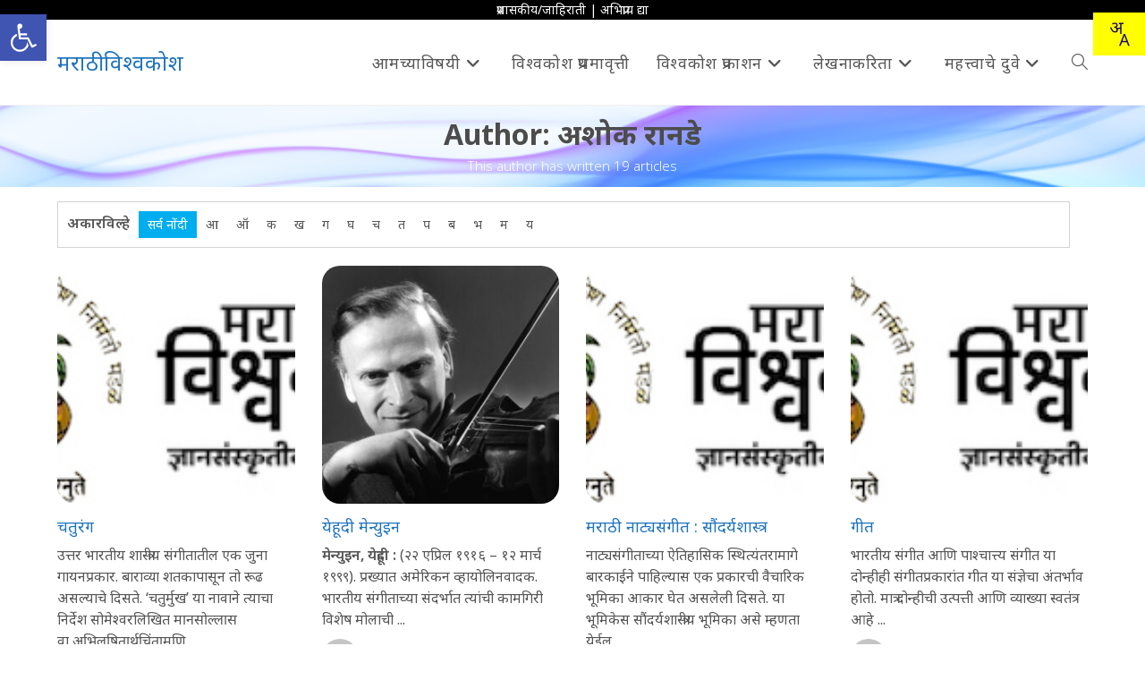

--- FILE ---
content_type: text/html; charset=UTF-8
request_url: https://marathivishwakosh.org/author/ashok-ranade/
body_size: 24995
content:
<!DOCTYPE html>
<html class="html" lang="en-US">
<head>
	<meta charset="UTF-8">
	<link rel="profile" href="https://gmpg.org/xfn/11">

	<title>अशोक रानडे &#8211; मराठी विश्वकोश</title>
<meta name='robots' content='max-image-preview:large' />
<meta name="viewport" content="width=device-width, initial-scale=1"><!-- Jetpack Site Verification Tags -->
<meta name="google-site-verification" content="EUU0mwmklq0k9J-3-gkVkEZbCmRRzTaaDbvGAXj9gZs" />
<link rel='dns-prefetch' href='//stats.wp.com' />
<link rel='dns-prefetch' href='//fonts.googleapis.com' />
<link rel='dns-prefetch' href='//v0.wordpress.com' />
<link rel='dns-prefetch' href='//www.googletagmanager.com' />
<link rel="alternate" type="application/rss+xml" title="मराठी विश्वकोश &raquo; Feed" href="https://marathivishwakosh.org/feed/" />
<link rel="alternate" type="application/rss+xml" title="मराठी विश्वकोश &raquo; Comments Feed" href="https://marathivishwakosh.org/comments/feed/" />
<link rel="alternate" type="application/rss+xml" title="मराठी विश्वकोश &raquo; Posts by अशोक रानडे Feed" href="https://marathivishwakosh.org/author/ashok-ranade/feed/" />
<link rel="alternate" type="application/rss+xml" title="मराठी विश्वकोश &raquo; Stories Feed" href="https://marathivishwakosh.org/web-stories/feed/"><style id='wp-img-auto-sizes-contain-inline-css'>
img:is([sizes=auto i],[sizes^="auto," i]){contain-intrinsic-size:3000px 1500px}
/*# sourceURL=wp-img-auto-sizes-contain-inline-css */
</style>
<link rel='stylesheet' id='wp-quicklatex-format-css' href='https://marathivishwakosh.org/wp-content/plugins/wp-quicklatex/css/quicklatex-format.css?x31782&amp;ver=6.9' media='all' />
<link rel='stylesheet' id='pt-cv-public-style-css' href='https://marathivishwakosh.org/wp-content/plugins/content-views-query-and-display-post-page/public/assets/css/cv.css?x31782&amp;ver=4.2.1' media='all' />
<link rel='stylesheet' id='pt-cv-public-pro-style-css' href='https://marathivishwakosh.org/wp-content/plugins/pt-content-views-pro/public/assets/css/cvpro.min.css?x31782&amp;ver=5.8.0' media='all' />
<style id='wp-emoji-styles-inline-css'>

	img.wp-smiley, img.emoji {
		display: inline !important;
		border: none !important;
		box-shadow: none !important;
		height: 1em !important;
		width: 1em !important;
		margin: 0 0.07em !important;
		vertical-align: -0.1em !important;
		background: none !important;
		padding: 0 !important;
	}
/*# sourceURL=wp-emoji-styles-inline-css */
</style>
<link rel='stylesheet' id='wp-block-library-css' href='https://marathivishwakosh.org/wp-includes/css/dist/block-library/style.min.css?x31782&amp;ver=6.9' media='all' />
<style id='global-styles-inline-css'>
:root{--wp--preset--aspect-ratio--square: 1;--wp--preset--aspect-ratio--4-3: 4/3;--wp--preset--aspect-ratio--3-4: 3/4;--wp--preset--aspect-ratio--3-2: 3/2;--wp--preset--aspect-ratio--2-3: 2/3;--wp--preset--aspect-ratio--16-9: 16/9;--wp--preset--aspect-ratio--9-16: 9/16;--wp--preset--color--black: #000000;--wp--preset--color--cyan-bluish-gray: #abb8c3;--wp--preset--color--white: #ffffff;--wp--preset--color--pale-pink: #f78da7;--wp--preset--color--vivid-red: #cf2e2e;--wp--preset--color--luminous-vivid-orange: #ff6900;--wp--preset--color--luminous-vivid-amber: #fcb900;--wp--preset--color--light-green-cyan: #7bdcb5;--wp--preset--color--vivid-green-cyan: #00d084;--wp--preset--color--pale-cyan-blue: #8ed1fc;--wp--preset--color--vivid-cyan-blue: #0693e3;--wp--preset--color--vivid-purple: #9b51e0;--wp--preset--gradient--vivid-cyan-blue-to-vivid-purple: linear-gradient(135deg,rgb(6,147,227) 0%,rgb(155,81,224) 100%);--wp--preset--gradient--light-green-cyan-to-vivid-green-cyan: linear-gradient(135deg,rgb(122,220,180) 0%,rgb(0,208,130) 100%);--wp--preset--gradient--luminous-vivid-amber-to-luminous-vivid-orange: linear-gradient(135deg,rgb(252,185,0) 0%,rgb(255,105,0) 100%);--wp--preset--gradient--luminous-vivid-orange-to-vivid-red: linear-gradient(135deg,rgb(255,105,0) 0%,rgb(207,46,46) 100%);--wp--preset--gradient--very-light-gray-to-cyan-bluish-gray: linear-gradient(135deg,rgb(238,238,238) 0%,rgb(169,184,195) 100%);--wp--preset--gradient--cool-to-warm-spectrum: linear-gradient(135deg,rgb(74,234,220) 0%,rgb(151,120,209) 20%,rgb(207,42,186) 40%,rgb(238,44,130) 60%,rgb(251,105,98) 80%,rgb(254,248,76) 100%);--wp--preset--gradient--blush-light-purple: linear-gradient(135deg,rgb(255,206,236) 0%,rgb(152,150,240) 100%);--wp--preset--gradient--blush-bordeaux: linear-gradient(135deg,rgb(254,205,165) 0%,rgb(254,45,45) 50%,rgb(107,0,62) 100%);--wp--preset--gradient--luminous-dusk: linear-gradient(135deg,rgb(255,203,112) 0%,rgb(199,81,192) 50%,rgb(65,88,208) 100%);--wp--preset--gradient--pale-ocean: linear-gradient(135deg,rgb(255,245,203) 0%,rgb(182,227,212) 50%,rgb(51,167,181) 100%);--wp--preset--gradient--electric-grass: linear-gradient(135deg,rgb(202,248,128) 0%,rgb(113,206,126) 100%);--wp--preset--gradient--midnight: linear-gradient(135deg,rgb(2,3,129) 0%,rgb(40,116,252) 100%);--wp--preset--font-size--small: 13px;--wp--preset--font-size--medium: 20px;--wp--preset--font-size--large: 36px;--wp--preset--font-size--x-large: 42px;--wp--preset--spacing--20: 0.44rem;--wp--preset--spacing--30: 0.67rem;--wp--preset--spacing--40: 1rem;--wp--preset--spacing--50: 1.5rem;--wp--preset--spacing--60: 2.25rem;--wp--preset--spacing--70: 3.38rem;--wp--preset--spacing--80: 5.06rem;--wp--preset--shadow--natural: 6px 6px 9px rgba(0, 0, 0, 0.2);--wp--preset--shadow--deep: 12px 12px 50px rgba(0, 0, 0, 0.4);--wp--preset--shadow--sharp: 6px 6px 0px rgba(0, 0, 0, 0.2);--wp--preset--shadow--outlined: 6px 6px 0px -3px rgb(255, 255, 255), 6px 6px rgb(0, 0, 0);--wp--preset--shadow--crisp: 6px 6px 0px rgb(0, 0, 0);}:where(.is-layout-flex){gap: 0.5em;}:where(.is-layout-grid){gap: 0.5em;}body .is-layout-flex{display: flex;}.is-layout-flex{flex-wrap: wrap;align-items: center;}.is-layout-flex > :is(*, div){margin: 0;}body .is-layout-grid{display: grid;}.is-layout-grid > :is(*, div){margin: 0;}:where(.wp-block-columns.is-layout-flex){gap: 2em;}:where(.wp-block-columns.is-layout-grid){gap: 2em;}:where(.wp-block-post-template.is-layout-flex){gap: 1.25em;}:where(.wp-block-post-template.is-layout-grid){gap: 1.25em;}.has-black-color{color: var(--wp--preset--color--black) !important;}.has-cyan-bluish-gray-color{color: var(--wp--preset--color--cyan-bluish-gray) !important;}.has-white-color{color: var(--wp--preset--color--white) !important;}.has-pale-pink-color{color: var(--wp--preset--color--pale-pink) !important;}.has-vivid-red-color{color: var(--wp--preset--color--vivid-red) !important;}.has-luminous-vivid-orange-color{color: var(--wp--preset--color--luminous-vivid-orange) !important;}.has-luminous-vivid-amber-color{color: var(--wp--preset--color--luminous-vivid-amber) !important;}.has-light-green-cyan-color{color: var(--wp--preset--color--light-green-cyan) !important;}.has-vivid-green-cyan-color{color: var(--wp--preset--color--vivid-green-cyan) !important;}.has-pale-cyan-blue-color{color: var(--wp--preset--color--pale-cyan-blue) !important;}.has-vivid-cyan-blue-color{color: var(--wp--preset--color--vivid-cyan-blue) !important;}.has-vivid-purple-color{color: var(--wp--preset--color--vivid-purple) !important;}.has-black-background-color{background-color: var(--wp--preset--color--black) !important;}.has-cyan-bluish-gray-background-color{background-color: var(--wp--preset--color--cyan-bluish-gray) !important;}.has-white-background-color{background-color: var(--wp--preset--color--white) !important;}.has-pale-pink-background-color{background-color: var(--wp--preset--color--pale-pink) !important;}.has-vivid-red-background-color{background-color: var(--wp--preset--color--vivid-red) !important;}.has-luminous-vivid-orange-background-color{background-color: var(--wp--preset--color--luminous-vivid-orange) !important;}.has-luminous-vivid-amber-background-color{background-color: var(--wp--preset--color--luminous-vivid-amber) !important;}.has-light-green-cyan-background-color{background-color: var(--wp--preset--color--light-green-cyan) !important;}.has-vivid-green-cyan-background-color{background-color: var(--wp--preset--color--vivid-green-cyan) !important;}.has-pale-cyan-blue-background-color{background-color: var(--wp--preset--color--pale-cyan-blue) !important;}.has-vivid-cyan-blue-background-color{background-color: var(--wp--preset--color--vivid-cyan-blue) !important;}.has-vivid-purple-background-color{background-color: var(--wp--preset--color--vivid-purple) !important;}.has-black-border-color{border-color: var(--wp--preset--color--black) !important;}.has-cyan-bluish-gray-border-color{border-color: var(--wp--preset--color--cyan-bluish-gray) !important;}.has-white-border-color{border-color: var(--wp--preset--color--white) !important;}.has-pale-pink-border-color{border-color: var(--wp--preset--color--pale-pink) !important;}.has-vivid-red-border-color{border-color: var(--wp--preset--color--vivid-red) !important;}.has-luminous-vivid-orange-border-color{border-color: var(--wp--preset--color--luminous-vivid-orange) !important;}.has-luminous-vivid-amber-border-color{border-color: var(--wp--preset--color--luminous-vivid-amber) !important;}.has-light-green-cyan-border-color{border-color: var(--wp--preset--color--light-green-cyan) !important;}.has-vivid-green-cyan-border-color{border-color: var(--wp--preset--color--vivid-green-cyan) !important;}.has-pale-cyan-blue-border-color{border-color: var(--wp--preset--color--pale-cyan-blue) !important;}.has-vivid-cyan-blue-border-color{border-color: var(--wp--preset--color--vivid-cyan-blue) !important;}.has-vivid-purple-border-color{border-color: var(--wp--preset--color--vivid-purple) !important;}.has-vivid-cyan-blue-to-vivid-purple-gradient-background{background: var(--wp--preset--gradient--vivid-cyan-blue-to-vivid-purple) !important;}.has-light-green-cyan-to-vivid-green-cyan-gradient-background{background: var(--wp--preset--gradient--light-green-cyan-to-vivid-green-cyan) !important;}.has-luminous-vivid-amber-to-luminous-vivid-orange-gradient-background{background: var(--wp--preset--gradient--luminous-vivid-amber-to-luminous-vivid-orange) !important;}.has-luminous-vivid-orange-to-vivid-red-gradient-background{background: var(--wp--preset--gradient--luminous-vivid-orange-to-vivid-red) !important;}.has-very-light-gray-to-cyan-bluish-gray-gradient-background{background: var(--wp--preset--gradient--very-light-gray-to-cyan-bluish-gray) !important;}.has-cool-to-warm-spectrum-gradient-background{background: var(--wp--preset--gradient--cool-to-warm-spectrum) !important;}.has-blush-light-purple-gradient-background{background: var(--wp--preset--gradient--blush-light-purple) !important;}.has-blush-bordeaux-gradient-background{background: var(--wp--preset--gradient--blush-bordeaux) !important;}.has-luminous-dusk-gradient-background{background: var(--wp--preset--gradient--luminous-dusk) !important;}.has-pale-ocean-gradient-background{background: var(--wp--preset--gradient--pale-ocean) !important;}.has-electric-grass-gradient-background{background: var(--wp--preset--gradient--electric-grass) !important;}.has-midnight-gradient-background{background: var(--wp--preset--gradient--midnight) !important;}.has-small-font-size{font-size: var(--wp--preset--font-size--small) !important;}.has-medium-font-size{font-size: var(--wp--preset--font-size--medium) !important;}.has-large-font-size{font-size: var(--wp--preset--font-size--large) !important;}.has-x-large-font-size{font-size: var(--wp--preset--font-size--x-large) !important;}
/*# sourceURL=global-styles-inline-css */
</style>

<style id='classic-theme-styles-inline-css'>
/*! This file is auto-generated */
.wp-block-button__link{color:#fff;background-color:#32373c;border-radius:9999px;box-shadow:none;text-decoration:none;padding:calc(.667em + 2px) calc(1.333em + 2px);font-size:1.125em}.wp-block-file__button{background:#32373c;color:#fff;text-decoration:none}
/*# sourceURL=/wp-includes/css/classic-themes.min.css */
</style>
<link rel='stylesheet' id='mpp_gutenberg-css' href='https://marathivishwakosh.org/wp-content/plugins/metronet-profile-picture/dist/blocks.style.build.css?x31782&amp;ver=2.6.3' media='all' />
<link rel='stylesheet' id='pojo-a11y-css' href='https://marathivishwakosh.org/wp-content/plugins/pojo-accessibility/modules/legacy/assets/css/style.min.css?x31782&amp;ver=1.0.0' media='all' />
<link rel='stylesheet' id='font-awesome-css' href='https://marathivishwakosh.org/wp-content/themes/oceanwp/assets/fonts/fontawesome/css/all.min.css?x31782&amp;ver=6.7.2' media='all' />
<link rel='stylesheet' id='simple-line-icons-css' href='https://marathivishwakosh.org/wp-content/themes/oceanwp/assets/css/third/simple-line-icons.min.css?x31782&amp;ver=2.4.0' media='all' />
<link rel='stylesheet' id='oceanwp-style-css' href='https://marathivishwakosh.org/wp-content/themes/oceanwp/assets/css/style.min.css?x31782&amp;ver=4.1.4' media='all' />
<link rel='stylesheet' id='oceanwp-google-font-noto-sans-css' href='//fonts.googleapis.com/css?family=Noto+Sans%3A100%2C200%2C300%2C400%2C500%2C600%2C700%2C800%2C900%2C100i%2C200i%2C300i%2C400i%2C500i%2C600i%2C700i%2C800i%2C900i&#038;subset=latin&#038;display=swap&#038;ver=6.9' media='all' />
<link rel='stylesheet' id='meks-author-widget-css' href='https://marathivishwakosh.org/wp-content/plugins/meks-smart-author-widget/css/style.css?x31782&amp;ver=1.1.5' media='all' />
<link rel='stylesheet' id='jetpack-subscriptions-css' href='https://marathivishwakosh.org/wp-content/plugins/jetpack/_inc/build/subscriptions/subscriptions.min.css?x31782&amp;ver=15.4' media='all' />
<link rel='stylesheet' id='dashicons-css' href='https://marathivishwakosh.org/wp-includes/css/dashicons.min.css?x31782&amp;ver=6.9' media='all' />
<link rel='stylesheet' id='a-z-listing-css' href='https://marathivishwakosh.org/wp-content/plugins/a-z-listing/css/a-z-listing-default.css?x31782&amp;ver=4.3.1' media='all' />
<link rel='stylesheet' id='oe-widgets-style-css' href='https://marathivishwakosh.org/wp-content/plugins/ocean-extra/assets/css/widgets.css?x31782&amp;ver=6.9' media='all' />
<script src="https://marathivishwakosh.org/wp-includes/js/jquery/jquery.min.js?x31782&amp;ver=3.7.1" id="jquery-core-js"></script>
<script src="https://marathivishwakosh.org/wp-includes/js/jquery/jquery-migrate.min.js?x31782&amp;ver=3.4.1" id="jquery-migrate-js"></script>
<script src="https://marathivishwakosh.org/wp-content/plugins/wp-quicklatex/js/wp-quicklatex-frontend.js?x31782&amp;ver=1.0" id="wp-quicklatex-frontend-js"></script>
<link rel="https://api.w.org/" href="https://marathivishwakosh.org/wp-json/" /><link rel="alternate" title="JSON" type="application/json" href="https://marathivishwakosh.org/wp-json/wp/v2/users/619" /><link rel="EditURI" type="application/rsd+xml" title="RSD" href="https://marathivishwakosh.org/xmlrpc.php?rsd" />
<meta name="generator" content="WordPress 6.9" />
<meta name="generator" content="Site Kit by Google 1.170.0" />	<style>img#wpstats{display:none}</style>
		<style type="text/css">
#pojo-a11y-toolbar .pojo-a11y-toolbar-toggle a{ background-color: #4054b2;	color: #ffffff;}
#pojo-a11y-toolbar .pojo-a11y-toolbar-overlay, #pojo-a11y-toolbar .pojo-a11y-toolbar-overlay ul.pojo-a11y-toolbar-items.pojo-a11y-links{ border-color: #4054b2;}
body.pojo-a11y-focusable a:focus{ outline-style: solid !important;	outline-width: 1px !important;	outline-color: #FF0000 !important;}
#pojo-a11y-toolbar{ top: 100px !important;}
#pojo-a11y-toolbar .pojo-a11y-toolbar-overlay{ background-color: #ffffff;}
#pojo-a11y-toolbar .pojo-a11y-toolbar-overlay ul.pojo-a11y-toolbar-items li.pojo-a11y-toolbar-item a, #pojo-a11y-toolbar .pojo-a11y-toolbar-overlay p.pojo-a11y-toolbar-title{ color: #333333;}
#pojo-a11y-toolbar .pojo-a11y-toolbar-overlay ul.pojo-a11y-toolbar-items li.pojo-a11y-toolbar-item a.active{ background-color: #4054b2;	color: #ffffff;}
@media (max-width: 767px) { #pojo-a11y-toolbar { top: 50px !important; } }</style>      <meta name="onesignal" content="wordpress-plugin"/>
            <script>

      window.OneSignalDeferred = window.OneSignalDeferred || [];

      OneSignalDeferred.push(function(OneSignal) {
        var oneSignal_options = {};
        window._oneSignalInitOptions = oneSignal_options;

        oneSignal_options['serviceWorkerParam'] = { scope: '/' };
oneSignal_options['serviceWorkerPath'] = 'OneSignalSDKWorker.js.php';

        OneSignal.Notifications.setDefaultUrl("https://marathivishwakosh.org");

        oneSignal_options['wordpress'] = true;
oneSignal_options['appId'] = 'a97ca227-e884-41a5-8e83-d7ef0feb216a';
oneSignal_options['allowLocalhostAsSecureOrigin'] = true;
oneSignal_options['welcomeNotification'] = { };
oneSignal_options['welcomeNotification']['title'] = "मराठी विश्वकोश";
oneSignal_options['welcomeNotification']['message'] = "मराठी विश्वकोशाच्या सूचनांसाठी परवानगी दिल्याबाबत धन्यवाद!";
oneSignal_options['path'] = "https://marathivishwakosh.org/wp-content/plugins/onesignal-free-web-push-notifications/sdk_files/";
oneSignal_options['persistNotification'] = true;
oneSignal_options['promptOptions'] = { };
oneSignal_options['promptOptions']['actionMessage'] = "मराठी विश्वकोशाच्या लेखांबाबत सूचना..";
oneSignal_options['promptOptions']['exampleNotificationTitleDesktop'] = "नमुना सूचना..";
oneSignal_options['promptOptions']['exampleNotificationMessageDesktop'] = "नविन लेख प्रकाशित झाल्यावर अशी सूचना मिळेल..";
oneSignal_options['promptOptions']['exampleNotificationTitleMobile'] = "नमुना सूचना..";
oneSignal_options['promptOptions']['exampleNotificationMessageMobile'] = "नविन लेख प्रकाशित झाल्यावर अशी सूचना मिळेल..";
oneSignal_options['promptOptions']['exampleNotificationCaption'] = "आपण कधीही रद्द करू शकता..";
oneSignal_options['promptOptions']['acceptButtonText'] = "चालेल!";
oneSignal_options['promptOptions']['cancelButtonText'] = "सध्या नको..";
oneSignal_options['promptOptions']['siteName'] = "https://marathivishwakosh.org/";
oneSignal_options['promptOptions']['autoAcceptTitle'] = "परवानगी द्या!";
              OneSignal.init(window._oneSignalInitOptions);
              OneSignal.Slidedown.promptPush()      });

      function documentInitOneSignal() {
        var oneSignal_elements = document.getElementsByClassName("OneSignal-prompt");

        var oneSignalLinkClickHandler = function(event) { OneSignal.Notifications.requestPermission(); event.preventDefault(); };        for(var i = 0; i < oneSignal_elements.length; i++)
          oneSignal_elements[i].addEventListener('click', oneSignalLinkClickHandler, false);
      }

      if (document.readyState === 'complete') {
           documentInitOneSignal();
      }
      else {
           window.addEventListener("load", function(event){
               documentInitOneSignal();
          });
      }
    </script>

<!-- Jetpack Open Graph Tags -->
<meta property="og:type" content="profile" />
<meta property="og:title" content="अशोक रानडे" />
<meta property="og:url" content="https://marathivishwakosh.org/author/ashok-ranade/" />
<meta property="profile:first_name" content="अशोक" />
<meta property="profile:last_name" content="रानडे" />
<meta property="og:site_name" content="मराठी विश्वकोश" />
<meta property="og:image" content="https://secure.gravatar.com/avatar/454227c366202506180a27c48ec8f2ebbb18f04a2267768a3bd16ef6f4ec35ca?s=200&#038;d=mm&#038;r=g" />
<meta property="og:image:alt" content="अशोक रानडे" />
<meta property="og:locale" content="en_US" />

<!-- End Jetpack Open Graph Tags -->
<link rel="icon" href="https://marathivishwakosh.org/wp-content/uploads/2019/03/cropped-icon-32x32.png?x31782" sizes="32x32" />
<link rel="icon" href="https://marathivishwakosh.org/wp-content/uploads/2019/03/cropped-icon-192x192.png?x31782" sizes="192x192" />
<link rel="apple-touch-icon" href="https://marathivishwakosh.org/wp-content/uploads/2019/03/cropped-icon-180x180.png?x31782" />
<meta name="msapplication-TileImage" content="https://marathivishwakosh.org/wp-content/uploads/2019/03/cropped-icon-270x270.png" />
			<style type="text/css" id="pt-cv-custom-style-6b75af5hgv">.cvp-live-filter.cvp-button {border: solid thin lightgray; padding: 10px;}
 .pt-cv-pinterest .pt-cv-title{padding: 0}</style>
					<style id="wp-custom-css">
			a:hover{text-decoration:underline}#s{background-color:white;font-size:1.5em}ul.oceanwp-custom-links li a{font-size:18px}.so-panel h3.widget-title{display:none}form.oceanwp-searchform{display:block !important;height:100%}p{text-align:justify}.wp-caption-text{font-style:normal;color:gray;text-align:center}#figure{border:1px solid lightgray;padding:3px}.page-header{height:auto !important}.post-tags{font-size:16px !important}.post-tags a{margin-left:5px;padding:3px 6px;border:thin solid lightgray;border-radius:5px}.pciwgas-post-cat-inner img{width:96px}.pciwgas-post-cat-inner a{font-size:16px !important}.pciwgas-post-cat-inner{border:thin solid lightgray;position:relative;padding:10px !important;margin:5px}.pciwgas-title a{font-size:12px !important;font-weight:normal !important;text-align:center;line-height:normal;position:absolute;bottom:0;left:0;width:100%;background-color:rgba(0,0,0,0.6);color:white !important}div.bhashini-plugin-container{position:fixed;right:0;top:1em;padding:.5em;background-color:yellow;z-index:100}#site-header{z-index:99}#pojo-a11y-toolbar{top:1em !important}		</style>
		<!-- OceanWP CSS -->
<style type="text/css">
.background-image-page-header-overlay{background-color:rgba(0,0,0,0)}/* Colors */a{color:#1e73be}a .owp-icon use{stroke:#1e73be}body .theme-button,body input[type="submit"],body button[type="submit"],body button,body .button,body div.wpforms-container-full .wpforms-form input[type=submit],body div.wpforms-container-full .wpforms-form button[type=submit],body div.wpforms-container-full .wpforms-form .wpforms-page-button,.woocommerce-cart .wp-element-button,.woocommerce-checkout .wp-element-button,.wp-block-button__link{border-color:#ffffff}body .theme-button:hover,body input[type="submit"]:hover,body button[type="submit"]:hover,body button:hover,body .button:hover,body div.wpforms-container-full .wpforms-form input[type=submit]:hover,body div.wpforms-container-full .wpforms-form input[type=submit]:active,body div.wpforms-container-full .wpforms-form button[type=submit]:hover,body div.wpforms-container-full .wpforms-form button[type=submit]:active,body div.wpforms-container-full .wpforms-form .wpforms-page-button:hover,body div.wpforms-container-full .wpforms-form .wpforms-page-button:active,.woocommerce-cart .wp-element-button:hover,.woocommerce-checkout .wp-element-button:hover,.wp-block-button__link:hover{border-color:#ffffff}.page-header .page-header-title,.page-header.background-image-page-header .page-header-title{color:#4c4c4c}body{color:#555555}/* OceanWP Style Settings CSS */.container{width:1600px}@media only screen and (min-width:960px){.content-area,.content-left-sidebar .content-area{width:80%}}@media only screen and (min-width:960px){.widget-area,.content-left-sidebar .widget-area{width:20%}}.theme-button,input[type="submit"],button[type="submit"],button,.button,body div.wpforms-container-full .wpforms-form input[type=submit],body div.wpforms-container-full .wpforms-form button[type=submit],body div.wpforms-container-full .wpforms-form .wpforms-page-button{border-style:solid}.theme-button,input[type="submit"],button[type="submit"],button,.button,body div.wpforms-container-full .wpforms-form input[type=submit],body div.wpforms-container-full .wpforms-form button[type=submit],body div.wpforms-container-full .wpforms-form .wpforms-page-button{border-width:1px}form input[type="text"],form input[type="password"],form input[type="email"],form input[type="url"],form input[type="date"],form input[type="month"],form input[type="time"],form input[type="datetime"],form input[type="datetime-local"],form input[type="week"],form input[type="number"],form input[type="search"],form input[type="tel"],form input[type="color"],form select,form textarea,.woocommerce .woocommerce-checkout .select2-container--default .select2-selection--single{border-style:solid}body div.wpforms-container-full .wpforms-form input[type=date],body div.wpforms-container-full .wpforms-form input[type=datetime],body div.wpforms-container-full .wpforms-form input[type=datetime-local],body div.wpforms-container-full .wpforms-form input[type=email],body div.wpforms-container-full .wpforms-form input[type=month],body div.wpforms-container-full .wpforms-form input[type=number],body div.wpforms-container-full .wpforms-form input[type=password],body div.wpforms-container-full .wpforms-form input[type=range],body div.wpforms-container-full .wpforms-form input[type=search],body div.wpforms-container-full .wpforms-form input[type=tel],body div.wpforms-container-full .wpforms-form input[type=text],body div.wpforms-container-full .wpforms-form input[type=time],body div.wpforms-container-full .wpforms-form input[type=url],body div.wpforms-container-full .wpforms-form input[type=week],body div.wpforms-container-full .wpforms-form select,body div.wpforms-container-full .wpforms-form textarea{border-style:solid}form input[type="text"],form input[type="password"],form input[type="email"],form input[type="url"],form input[type="date"],form input[type="month"],form input[type="time"],form input[type="datetime"],form input[type="datetime-local"],form input[type="week"],form input[type="number"],form input[type="search"],form input[type="tel"],form input[type="color"],form select,form textarea{border-radius:3px}body div.wpforms-container-full .wpforms-form input[type=date],body div.wpforms-container-full .wpforms-form input[type=datetime],body div.wpforms-container-full .wpforms-form input[type=datetime-local],body div.wpforms-container-full .wpforms-form input[type=email],body div.wpforms-container-full .wpforms-form input[type=month],body div.wpforms-container-full .wpforms-form input[type=number],body div.wpforms-container-full .wpforms-form input[type=password],body div.wpforms-container-full .wpforms-form input[type=range],body div.wpforms-container-full .wpforms-form input[type=search],body div.wpforms-container-full .wpforms-form input[type=tel],body div.wpforms-container-full .wpforms-form input[type=text],body div.wpforms-container-full .wpforms-form input[type=time],body div.wpforms-container-full .wpforms-form input[type=url],body div.wpforms-container-full .wpforms-form input[type=week],body div.wpforms-container-full .wpforms-form select,body div.wpforms-container-full .wpforms-form textarea{border-radius:3px}#main #content-wrap,.separate-layout #main #content-wrap{padding-top:16px;padding-bottom:16px}.page-header,.has-transparent-header .page-header{padding:10px 0 10px 0}/* Header */#site-header-inner{padding:10px 0 10px 0}#site-header.has-header-media .overlay-header-media{background-color:rgba(0,0,0,0.5)}#site-header #site-logo #site-logo-inner a img,#site-header.center-header #site-navigation-wrap .middle-site-logo a img{max-height:70px}/* Topbar */#top-bar{padding:3px 0 3px 0}#top-bar-wrap,.oceanwp-top-bar-sticky{background-color:#000000}#top-bar-wrap,#top-bar-content strong{color:#ffffff}#top-bar-content a,#top-bar-social-alt a{color:#ffffff}#top-bar-content a:hover,#top-bar-social-alt a:hover{color:#ffcc14}/* Blog CSS */.ocean-single-post-header ul.meta-item li a:hover{color:#333333}/* Sidebar */.sidebar-box,.footer-box{color:#a0a0a0}/* Footer Widgets */#footer-widgets{padding:100px 0 15px 0}#footer-widgets,#footer-widgets p,#footer-widgets li a:before,#footer-widgets .contact-info-widget span.oceanwp-contact-title,#footer-widgets .recent-posts-date,#footer-widgets .recent-posts-comments,#footer-widgets .widget-recent-posts-icons li .fa{color:#ffffff}#footer-widgets li,#footer-widgets #wp-calendar caption,#footer-widgets #wp-calendar th,#footer-widgets #wp-calendar tbody,#footer-widgets .contact-info-widget i,#footer-widgets .oceanwp-newsletter-form-wrap input[type="email"],#footer-widgets .posts-thumbnails-widget li,#footer-widgets .social-widget li a{border-color:#707070}#footer-widgets .contact-info-widget .owp-icon{border-color:#707070}#footer-widgets .footer-box a,#footer-widgets a{color:#13aff0}#footer-widgets .footer-box a:hover,#footer-widgets a:hover{color:#1e73be}.page-header{background-color:#1e73be;background-image:url( https://marathivishwakosh.org/wp-content/uploads/2018/10/blue2.png ) !important;background-position:center center;height:75px}/* Typography */body{font-family:'Noto Sans';font-size:16px;line-height:1.5}h1,h2,h3,h4,h5,h6,.theme-heading,.widget-title,.oceanwp-widget-recent-posts-title,.comment-reply-title,.entry-title,.sidebar-box .widget-title{font-family:'Noto Sans';line-height:1}h1{font-size:40px;line-height:1.4}h2{font-size:30px;line-height:1}h3{font-size:20px;line-height:1.4}h4{font-size:18px;line-height:1.4}h5{font-size:14px;line-height:1.4}h6{font-size:15px;line-height:1.4}.page-header .page-header-title,.page-header.background-image-page-header .page-header-title{font-size:32px;line-height:1.4;font-weight:700}.page-header .page-subheading{font-size:15px;line-height:1.8}.site-breadcrumbs,.site-breadcrumbs a{font-size:13px;line-height:1.4}#top-bar-content,#top-bar-social-alt{font-size:14px;line-height:1.2}#site-logo a.site-logo-text{font-size:24px;line-height:1.8}#site-navigation-wrap .dropdown-menu >li >a,#site-header.full_screen-header .fs-dropdown-menu >li >a,#site-header.top-header #site-navigation-wrap .dropdown-menu >li >a,#site-header.center-header #site-navigation-wrap .dropdown-menu >li >a,#site-header.medium-header #site-navigation-wrap .dropdown-menu >li >a,.oceanwp-mobile-menu-icon a{font-size:18px}.dropdown-menu ul li a.menu-link,#site-header.full_screen-header .fs-dropdown-menu ul.sub-menu li a{font-size:16px;line-height:1.2;letter-spacing:.6px}.sidr-class-dropdown-menu li a,a.sidr-class-toggle-sidr-close,#mobile-dropdown ul li a,body #mobile-fullscreen ul li a{font-size:18px;line-height:1.5}.blog-entry.post .blog-entry-header .entry-title a{font-family:Baloo;font-size:24px;line-height:1.4}.ocean-single-post-header .single-post-title{font-size:34px;line-height:1.4;letter-spacing:.6px}.ocean-single-post-header ul.meta-item li,.ocean-single-post-header ul.meta-item li a{font-size:13px;line-height:1.4;letter-spacing:.6px}.ocean-single-post-header .post-author-name,.ocean-single-post-header .post-author-name a{font-size:14px;line-height:1.4;letter-spacing:.6px}.ocean-single-post-header .post-author-description{font-size:12px;line-height:1.4;letter-spacing:.6px}.single-post .entry-title{font-family:Baloo;line-height:1.4;letter-spacing:.6px}.single-post ul.meta li,.single-post ul.meta li a{font-size:14px;line-height:1.4;letter-spacing:.6px}.sidebar-box .widget-title,.sidebar-box.widget_block .wp-block-heading{font-family:Baloo;font-size:20px;line-height:1;letter-spacing:1px}.sidebar-box,.footer-box{font-size:16px;line-height:1.5}#footer-widgets .footer-box .widget-title{font-family:Baloo;font-size:20px;line-height:1;letter-spacing:1px}#footer-bottom #copyright{font-size:12px;line-height:1}#footer-bottom #footer-bottom-menu{font-size:18px;line-height:1}.woocommerce-store-notice.demo_store{line-height:2;letter-spacing:1.5px}.demo_store .woocommerce-store-notice__dismiss-link{line-height:2;letter-spacing:1.5px}.woocommerce ul.products li.product li.title h2,.woocommerce ul.products li.product li.title a{font-size:14px;line-height:1.5}.woocommerce ul.products li.product li.category,.woocommerce ul.products li.product li.category a{font-size:12px;line-height:1}.woocommerce ul.products li.product .price{font-size:18px;line-height:1}.woocommerce ul.products li.product .button,.woocommerce ul.products li.product .product-inner .added_to_cart{font-size:12px;line-height:1.5;letter-spacing:1px}.woocommerce ul.products li.owp-woo-cond-notice span,.woocommerce ul.products li.owp-woo-cond-notice a{font-size:16px;line-height:1;letter-spacing:1px;font-weight:600;text-transform:capitalize}.woocommerce div.product .product_title{font-size:24px;line-height:1.4;letter-spacing:.6px}.woocommerce div.product p.price{font-size:36px;line-height:1}.woocommerce .owp-btn-normal .summary form button.button,.woocommerce .owp-btn-big .summary form button.button,.woocommerce .owp-btn-very-big .summary form button.button{font-size:12px;line-height:1.5;letter-spacing:1px;text-transform:uppercase}.woocommerce div.owp-woo-single-cond-notice span,.woocommerce div.owp-woo-single-cond-notice a{font-size:18px;line-height:2;letter-spacing:1.5px;font-weight:600;text-transform:capitalize}.ocean-preloader--active .preloader-after-content{font-size:20px;line-height:1.8;letter-spacing:.6px}
</style></head>

<body class="archive author author-ashok-ranade author-619 wp-embed-responsive wp-theme-oceanwp oceanwp-theme sidebar-mobile default-breakpoint content-full-width content-max-width has-topbar page-with-background-title has-blog-grid has-fixed-footer has-parallax-footer" itemscope="itemscope" itemtype="https://schema.org/WebPage">

	
	
	<div id="outer-wrap" class="site clr">

		<a class="skip-link screen-reader-text" href="#main">Skip to content</a>

		
		<div id="wrap" class="clr">

			

<div id="top-bar-wrap" class="clr">

	<div id="top-bar" class="clr">

		
		<div id="top-bar-inner" class="clr">

			
	<div id="top-bar-content" class="clr has-content top-bar-centered">

		
		
			
				<span class="topbar-content">

					<a href="/notices">प्रशासकीय/जाहिराती</a> | <a href="/contact">अभिप्राय द्या</a> <div class="bhashini-plugin-container "></div>
				</span>

				
	</div><!-- #top-bar-content -->


		</div><!-- #top-bar-inner -->

		
	</div><!-- #top-bar -->

</div><!-- #top-bar-wrap -->


			
<header id="site-header" class="minimal-header header-replace clr" data-height="74" itemscope="itemscope" itemtype="https://schema.org/WPHeader" role="banner">

	
					
			<div id="site-header-inner" class="clr container">

				
				

<div id="site-logo" class="clr" itemscope itemtype="https://schema.org/Brand" >

	
	<div id="site-logo-inner" class="clr">

						<a href="https://marathivishwakosh.org/" rel="home" class="site-title site-logo-text" >मराठी विश्वकोश</a>
				
	</div><!-- #site-logo-inner -->

	
	
</div><!-- #site-logo -->

			<div id="site-navigation-wrap" class="clr">
			
			
			
			<nav id="site-navigation" class="navigation main-navigation clr" itemscope="itemscope" itemtype="https://schema.org/SiteNavigationElement" role="navigation" >

				<ul id="menu-main" class="main-menu dropdown-menu sf-menu"><li id="menu-item-220" class="menu-item menu-item-type-custom menu-item-object-custom menu-item-has-children dropdown menu-item-220"><a href="#" class="menu-link"><span class="text-wrap">आमच्याविषयी<i class="nav-arrow fa fa-angle-down" aria-hidden="true" role="img"></i></span></a>
<ul class="sub-menu">
	<li id="menu-item-5994" class="menu-item menu-item-type-post_type menu-item-object-page menu-item-5994"><a href="https://marathivishwakosh.org/%e0%a4%ae%e0%a4%b0%e0%a4%be%e0%a4%a0%e0%a5%80-%e0%a4%b5%e0%a4%bf%e0%a4%b6%e0%a5%8d%e0%a4%b5%e0%a4%95%e0%a5%8b%e0%a4%b6-%e0%a4%87%e0%a4%a4%e0%a4%bf%e0%a4%b9%e0%a4%be%e0%a4%b8/" class="menu-link"><span class="text-wrap">मराठी विश्वकोश इतिहास</span></a></li>	<li id="menu-item-6072" class="menu-item menu-item-type-post_type menu-item-object-page menu-item-6072"><a href="https://marathivishwakosh.org/%e0%a4%aa%e0%a5%82%e0%a4%b0%e0%a5%8d%e0%a4%b5-%e0%a4%85%e0%a4%a7%e0%a5%8d%e0%a4%af%e0%a4%95%e0%a5%8d%e0%a4%b7-%e0%a4%a4%e0%a4%a5%e0%a4%be-%e0%a4%aa%e0%a5%8d%e0%a4%b0%e0%a4%ae%e0%a5%81%e0%a4%96/" class="menu-link"><span class="text-wrap">पूर्व अध्यक्ष तथा प्रमुख संपादक</span></a></li>	<li id="menu-item-9539" class="menu-item menu-item-type-post_type menu-item-object-page menu-item-9539"><a href="https://marathivishwakosh.org/team/" class="menu-link"><span class="text-wrap">विश्वकोश संरचना</span></a></li>	<li id="menu-item-5993" class="menu-item menu-item-type-post_type menu-item-object-page menu-item-5993"><a href="https://marathivishwakosh.org/%e0%a4%b5%e0%a4%bf%e0%a4%95%e0%a5%8d%e0%a4%b0%e0%a5%80-%e0%a4%95%e0%a5%87%e0%a4%82%e0%a4%a6%e0%a5%8d%e0%a4%b0%e0%a5%87/" class="menu-link"><span class="text-wrap">मराठी विश्वकोश खंड – विक्री केंद्रे</span></a></li>	<li id="menu-item-6073" class="menu-item menu-item-type-post_type menu-item-object-page menu-item-6073"><a href="https://marathivishwakosh.org/media/" class="menu-link"><span class="text-wrap">ठळक वार्ता..</span></a></li>	<li id="menu-item-6085" class="menu-item menu-item-type-post_type menu-item-object-page menu-item-6085"><a href="https://marathivishwakosh.org/%e0%a4%aa%e0%a5%81%e0%a4%b0%e0%a4%b8%e0%a5%8d%e0%a4%95%e0%a4%be%e0%a4%b0/" class="menu-link"><span class="text-wrap">पुरस्कार..</span></a></li></ul>
</li><li id="menu-item-10537" class="menu-item menu-item-type-custom menu-item-object-custom menu-item-10537"><a href="https://vishwakosh.marathi.gov.in/" class="menu-link"><span class="text-wrap">विश्वकोश प्रथमावृत्ती</span></a></li><li id="menu-item-6597" class="menu-item menu-item-type-custom menu-item-object-custom menu-item-has-children dropdown menu-item-6597"><a href="#" class="menu-link"><span class="text-wrap">विश्वकोश प्रकाशन<i class="nav-arrow fa fa-angle-down" aria-hidden="true" role="img"></i></span></a>
<ul class="sub-menu">
	<li id="menu-item-5992" class="menu-item menu-item-type-post_type menu-item-object-page menu-item-5992"><a href="https://marathivishwakosh.org/kv/" class="menu-link"><span class="text-wrap">कुमार विश्वकोश</span></a></li>	<li id="menu-item-7064" class="menu-item menu-item-type-custom menu-item-object-custom menu-item-7064"><a href="https://shabdakosh.marathi.gov.in/ananya-glossary/41" class="menu-link"><span class="text-wrap">मराठी विश्वकोश परिभाषा कोश</span></a></li>	<li id="menu-item-7067" class="menu-item menu-item-type-custom menu-item-object-custom menu-item-7067"><a href="https://marathivishwakosh.org/wp-content/uploads/2019/02/परिचय-ग्रंथ.pdf?x31782" class="menu-link"><span class="text-wrap">मराठी विश्वकोश परिचय-ग्रंथ</span></a></li>	<li id="menu-item-7317" class="menu-item menu-item-type-post_type menu-item-object-page menu-item-7317"><a href="https://marathivishwakosh.org/%e0%a4%85%e0%a4%95%e0%a4%be%e0%a4%b0%e0%a4%b5%e0%a4%bf%e0%a4%b2%e0%a5%8d%e0%a4%b9%e0%a5%87-%e0%a4%a8%e0%a5%8b%e0%a4%82%e0%a4%a6%e0%a4%b8%e0%a5%82%e0%a4%9a%e0%a5%80/" class="menu-link"><span class="text-wrap">अकारविल्हे नोंदसूची</span></a></li>	<li id="menu-item-7713" class="menu-item menu-item-type-post_type menu-item-object-page menu-item-7713"><a href="https://marathivishwakosh.org/suchikhanda/" class="menu-link"><span class="text-wrap">सूचिखंड</span></a></li>	<li id="menu-item-44681" class="menu-item menu-item-type-post_type menu-item-object-page menu-item-44681"><a href="https://marathivishwakosh.org/%e0%a4%b5%e0%a4%bf%e0%a4%b6%e0%a5%8d%e0%a4%b5%e0%a4%95%e0%a5%8b%e0%a4%b6-%e0%a4%85%e0%a4%ad%e0%a4%bf%e0%a4%ae%e0%a4%be%e0%a4%a8-%e0%a4%97%e0%a5%80%e0%a4%a4/" class="menu-link"><span class="text-wrap">मराठी विश्वकोश अभिमान गीत</span></a></li></ul>
</li><li id="menu-item-6598" class="menu-item menu-item-type-custom menu-item-object-custom menu-item-has-children dropdown menu-item-6598"><a href="#" class="menu-link"><span class="text-wrap">लेखनाकरिता<i class="nav-arrow fa fa-angle-down" aria-hidden="true" role="img"></i></span></a>
<ul class="sub-menu">
	<li id="menu-item-6605" class="menu-item menu-item-type-custom menu-item-object-custom menu-item-has-children dropdown menu-item-6605"><a href="#" class="menu-link"><span class="text-wrap">ज्ञानसरिता<i class="nav-arrow fa fa-angle-right" aria-hidden="true" role="img"></i></span></a>
	<ul class="sub-menu">
		<li id="menu-item-6185" class="menu-item menu-item-type-post_type menu-item-object-page menu-item-6185"><a href="https://marathivishwakosh.org/%e0%a4%a8%e0%a5%8b%e0%a4%82%e0%a4%a6/" class="menu-link"><span class="text-wrap">नोंद</span></a></li>		<li id="menu-item-6187" class="menu-item menu-item-type-post_type menu-item-object-page menu-item-6187"><a href="https://marathivishwakosh.org/%e0%a4%86%e0%a4%b6%e0%a4%af%e0%a4%b8%e0%a4%82%e0%a4%aa%e0%a4%be%e0%a4%a6%e0%a4%a8/" class="menu-link"><span class="text-wrap">आशयसंपादन</span></a></li>		<li id="menu-item-6186" class="menu-item menu-item-type-post_type menu-item-object-page menu-item-6186"><a href="https://marathivishwakosh.org/%e0%a4%ad%e0%a4%be%e0%a4%b7%e0%a4%be%e0%a4%b8%e0%a4%82%e0%a4%aa%e0%a4%be%e0%a4%a6%e0%a4%a8/" class="menu-link"><span class="text-wrap">भाषासंपादन</span></a></li>		<li id="menu-item-6183" class="menu-item menu-item-type-post_type menu-item-object-page menu-item-6183"><a href="https://marathivishwakosh.org/%e0%a4%b8%e0%a4%82%e0%a4%a6%e0%a4%b0%e0%a5%8d%e0%a4%ad/" class="menu-link"><span class="text-wrap">संदर्भ</span></a></li>		<li id="menu-item-6182" class="menu-item menu-item-type-post_type menu-item-object-page menu-item-6182"><a href="https://marathivishwakosh.org/%e0%a4%ad%e0%a4%be%e0%a4%b7%e0%a4%be%e0%a4%82%e0%a4%a4%e0%a4%b0/" class="menu-link"><span class="text-wrap">भाषांतर</span></a></li>		<li id="menu-item-6184" class="menu-item menu-item-type-post_type menu-item-object-page menu-item-6184"><a href="https://marathivishwakosh.org/%e0%a4%a8%e0%a5%8b%e0%a4%82%e0%a4%a6-%e0%a4%b2%e0%a5%87%e0%a4%96%e0%a4%a8%e0%a4%be%e0%a4%9a%e0%a5%8d%e0%a4%af%e0%a4%be-%e0%a4%b8%e0%a5%82%e0%a4%9a%e0%a4%a8%e0%a4%be/" class="menu-link"><span class="text-wrap">विश्वकोशीय नोंद लेखनाच्या सूचना</span></a></li>		<li id="menu-item-6181" class="menu-item menu-item-type-post_type menu-item-object-page menu-item-6181"><a href="https://marathivishwakosh.org/%e0%a4%9c%e0%a5%8d%e0%a4%9e%e0%a4%be%e0%a4%a8%e0%a4%ae%e0%a4%82%e0%a4%a1%e0%a4%b3/" class="menu-link"><span class="text-wrap">ज्ञानमंडळ</span></a></li>		<li id="menu-item-6180" class="menu-item menu-item-type-post_type menu-item-object-page menu-item-6180"><a href="https://marathivishwakosh.org/%e0%a4%9c%e0%a5%8d%e0%a4%9e%e0%a4%be%e0%a4%a8%e0%a4%b8%e0%a4%82%e0%a4%b8%e0%a5%8d%e0%a4%95%e0%a5%83%e0%a4%a4%e0%a5%80/" class="menu-link"><span class="text-wrap">ज्ञानसंस्कृती</span></a></li>	</ul>
</li>	<li id="menu-item-6606" class="menu-item menu-item-type-custom menu-item-object-custom menu-item-6606"><a href="https://shabdakosh.marathi.gov.in/" class="menu-link"><span class="text-wrap">मराठी परिभाषा कोश</span></a></li>	<li id="menu-item-6612" class="menu-item menu-item-type-post_type menu-item-object-page menu-item-6612"><a href="https://marathivishwakosh.org/%e0%a4%ae%e0%a4%b0%e0%a4%be%e0%a4%a0%e0%a5%80-%e0%a4%b6%e0%a5%81%e0%a4%a6%e0%a5%8d%e0%a4%a7%e0%a4%b2%e0%a5%87%e0%a4%96%e0%a4%a8/" class="menu-link"><span class="text-wrap">मराठी शुद्धलेखनाचे नियम</span></a></li></ul>
</li><li id="menu-item-6075" class="menu-item menu-item-type-custom menu-item-object-custom menu-item-has-children dropdown menu-item-6075"><a href="#" class="menu-link"><span class="text-wrap">महत्त्वाचे दुवे<i class="nav-arrow fa fa-angle-down" aria-hidden="true" role="img"></i></span></a>
<ul class="sub-menu">
	<li id="menu-item-6076" class="menu-item menu-item-type-custom menu-item-object-custom menu-item-6076"><a href="http://marathi.gov.in/" class="menu-link"><span class="text-wrap">मराठी भाषा विभाग</span></a></li>	<li id="menu-item-6077" class="menu-item menu-item-type-custom menu-item-object-custom menu-item-6077"><a href="http://directorate.marathi.gov.in/" class="menu-link"><span class="text-wrap">भाषा संचालनालय</span></a></li>	<li id="menu-item-6078" class="menu-item menu-item-type-custom menu-item-object-custom menu-item-6078"><a href="http://sahitya.marathi.gov.in/" class="menu-link"><span class="text-wrap">साहित्य संस्कृती मंडळ</span></a></li>	<li id="menu-item-6079" class="menu-item menu-item-type-custom menu-item-object-custom menu-item-6079"><a href="http://rmvs.marathi.gov.in/" class="menu-link"><span class="text-wrap">राज्य मराठी विकास संस्था</span></a></li>	<li id="menu-item-71388" class="menu-item menu-item-type-post_type menu-item-object-page menu-item-71388"><a href="https://marathivishwakosh.org/%e0%a4%85%e0%a4%82%e0%a4%a4%e0%a4%b0%e0%a5%8d%e0%a4%97%e0%a4%a4-%e0%a4%a4%e0%a4%95%e0%a5%8d%e0%a4%b0%e0%a4%be%e0%a4%b0-%e0%a4%b8%e0%a4%ae%e0%a4%bf%e0%a4%a4%e0%a5%80/" class="menu-link"><span class="text-wrap">अंतर्गत तक्रार समिती</span></a></li>	<li id="menu-item-58273" class="menu-item menu-item-type-custom menu-item-object-custom menu-item-58273"><a href="https://marathivishwakosh.org/wp-content/uploads/2022/01/points2022.pdf?x31782" class="menu-link"><span class="text-wrap">बिंदूनामावली</span></a></li>	<li id="menu-item-70721" class="menu-item menu-item-type-custom menu-item-object-custom menu-item-70721"><a href="/wp-content/uploads/2025/01/sewa-jeshthta-suchi-2025.pdf?x31782" class="menu-link"><span class="text-wrap">ज्येष्ठतासूची</span></a></li></ul>
</li><li class="search-toggle-li" ><a href="https://marathivishwakosh.org/#" class="site-search-toggle search-header-replace-toggle"><span class="screen-reader-text">Toggle website search</span><i class=" icon-magnifier" aria-hidden="true" role="img"></i></a></li></ul>
<div id="searchform-header-replace" class="header-searchform-wrap clr" >
<form method="get" action="https://marathivishwakosh.org/" class="header-searchform">
		<span class="screen-reader-text">Search this website</span>
		<input aria-label="Submit search" type="search" name="s" autocomplete="off" value="" placeholder="Type then hit enter to search..." />
					<input type="hidden" name="post_type" value="post">
					</form>
	<span id="searchform-header-replace-close" aria-label="Close this search form"><i class=" icon-close" aria-hidden="true" role="img"></i></span>
</div><!-- #searchform-header-replace -->

			</nav><!-- #site-navigation -->

			
			
					</div><!-- #site-navigation-wrap -->
			
		
	
				
	
	<div class="oceanwp-mobile-menu-icon clr mobile-right">

		
		
		
		<a href="https://marathivishwakosh.org/#mobile-menu-toggle" class="mobile-menu"  aria-label="Mobile Menu">
							<i class="fa fa-bars" aria-hidden="true"></i>
						</a>

		
		
		
	</div><!-- #oceanwp-mobile-menu-navbar -->

	

			</div><!-- #site-header-inner -->

			
			
			
		
		
</header><!-- #site-header -->


			
			<main id="main" class="site-main clr"  role="main">

				

<header class="page-header background-image-page-header">

	
	<div class="container clr page-header-inner">

		
			<h1 class="page-header-title clr" itemprop="headline">Author: अशोक रानडे</h1>

			
	<div class="clr page-subheading">
		This author has written 19 articles	</div><!-- .page-subheading -->


		
		
	</div><!-- .page-header-inner -->

	<span class="background-image-page-header-overlay"></span>
	
</header><!-- .page-header -->


	
	<div id="content-wrap" class="container clr">

		
		<div id="primary" class="content-area clr">

			
			<div id="content" class="site-content clr">

				
										<div id="blog-entries" class="entries clr oceanwp-row blog-masonry-grid tablet-col tablet-2-col mobile-col mobile-1-col">

							
							<div class='cvp-replayout blog-entry clr isotope-entry col span_0_of_0 col-0 no-featured-image grid-entry post-00000 post type-post status-publish format-standard hentry category-music-dance tag-00000 tag-0000 entry cvp-full-width'><div class="pt-cv-wrapper"><div class="cvp-live-filter cvp-button " id="" data-name="post_glossary" data-sid="9e3d6aegf0"><label class="cvp-label">अकारविल्हे</label><div class="btn"><label><input type="radio" name="post_glossary" value="" checked/><div>सर्व नोंदी</div></label></div><div class="btn"><label><input type="radio" name="post_glossary" value="आ" /><div>आ</div></label></div><div class="btn"><label><input type="radio" name="post_glossary" value="ऑ" /><div>ऑ</div></label></div><div class="btn"><label><input type="radio" name="post_glossary" value="क" /><div>क</div></label></div><div class="btn"><label><input type="radio" name="post_glossary" value="ख" /><div>ख</div></label></div><div class="btn"><label><input type="radio" name="post_glossary" value="ग" /><div>ग</div></label></div><div class="btn"><label><input type="radio" name="post_glossary" value="घ" /><div>घ</div></label></div><div class="btn"><label><input type="radio" name="post_glossary" value="च" /><div>च</div></label></div><div class="btn"><label><input type="radio" name="post_glossary" value="त" /><div>त</div></label></div><div class="btn"><label><input type="radio" name="post_glossary" value="प" /><div>प</div></label></div><div class="btn"><label><input type="radio" name="post_glossary" value="ब" /><div>ब</div></label></div><div class="btn"><label><input type="radio" name="post_glossary" value="भ" /><div>भ</div></label></div><div class="btn"><label><input type="radio" name="post_glossary" value="म" /><div>म</div></label></div><div class="btn"><label><input type="radio" name="post_glossary" value="य" /><div>य</div></label></div></div><div class="pt-cv-view pt-cv-grid pt-cv-colsys pt-cv-pgregular" id="pt-cv-view-9e3d6aegf0"><div data-id="pt-cv-page-1" class="pt-cv-page" data-cvc="4"><div class="col-md-3 col-sm-4 col-xs-12 pt-cv-content-item pt-cv-1-col"  data-pid="67339"><div class='pt-cv-ifield'><a href="https://marathivishwakosh.org/67339/" class="_blank pt-cv-href-thumbnail pt-cv-thumb-default cvplbd cvp-responsive-image img-rounded" target="_blank" data-iw="300" data-ih="300"><img width="300" height="300" style="max-height: 300px;" src="https://marathivishwakosh.org/wp-content/uploads/2019/03/VLogo.png?x31782" class="pt-cv-thumbnail img-rounded not-found no-lazyload " alt="चतुरंग (Chaturanga)" /></a>
<h4 class="pt-cv-title"><a href="https://marathivishwakosh.org/67339/" class="_blank cvplbd" target="_blank" data-iw="300" data-ih="300">चतुरंग </a></h4>
<div class="pt-cv-content">उत्तर भारतीय शास्त्रीय संगीतातील एक जुना गायनप्रकार. बाराव्या शतकापासून तो रूढ असल्याचे दिसते. ‘चतुर्मुख’ या नावाने त्याचा निर्देश सोमेश्वरलिखित <em>मानसोल्लास</em>  वा <em>अभिलषितार्थचिंतामणि</em> ...</div>
<div class="pt-cv-meta-fields"><span class="author"><a href="https://marathivishwakosh.org/author/ashok-ranade/" rel="author"><img alt='' src='https://secure.gravatar.com/avatar/454227c366202506180a27c48ec8f2ebbb18f04a2267768a3bd16ef6f4ec35ca?s=40&#038;d=mm&#038;r=g' srcset='https://secure.gravatar.com/avatar/454227c366202506180a27c48ec8f2ebbb18f04a2267768a3bd16ef6f4ec35ca?s=80&#038;d=mm&#038;r=g 2x' class='avatar avatar-40 photo' height='40' width='40' decoding='async'/><span>अशोक रानडे</span></a></span></div></div></div>
<div class="col-md-3 col-sm-4 col-xs-12 pt-cv-content-item pt-cv-1-col"  data-pid="52535"><div class='pt-cv-ifield'><a href="https://marathivishwakosh.org/52535/" class="_blank pt-cv-href-thumbnail pt-cv-thumb-default cvplbd cvp-responsive-image img-rounded" target="_blank" data-iw="300" data-ih="300"><img width="300" height="283" src="https://marathivishwakosh.org/wp-content/uploads/2021/06/मेन्युइन-300x283.jpg?x31782" class="pt-cv-thumbnail img-rounded no-lazyload " alt="येहूदी मेन्युइन (Yehudi Menuhin)" decoding="async" loading="lazy" srcset="https://marathivishwakosh.org/wp-content/uploads/2021/06/मेन्युइन-300x283.jpg 300w, https://marathivishwakosh.org/wp-content/uploads/2021/06/मेन्युइन-768x723.jpg 768w, https://marathivishwakosh.org/wp-content/uploads/2021/06/मेन्युइन-24x24.jpg 24w, https://marathivishwakosh.org/wp-content/uploads/2021/06/मेन्युइन.jpg 1000w" sizes="auto, (max-width: 300px) 100vw, 300px" /></a>
<h4 class="pt-cv-title"><a href="https://marathivishwakosh.org/52535/" class="_blank cvplbd" target="_blank" data-iw="300" data-ih="300">येहूदी मेन्युइन </a></h4>
<div class="pt-cv-content"><strong>मेन्युइन, येहूदी :</strong> (२२ एप्रिल १९१६ – १२ मार्च १९९९). प्रख्यात अमेरिकन व्हायोलिनवादक. भारतीय संगीताच्या संदर्भात त्यांची कामगिरी विशेष मोलाची ...</div>
<div class="pt-cv-meta-fields"><span class="author"><a href="https://marathivishwakosh.org/author/ashok-ranade/" rel="author"><img alt='' src='https://secure.gravatar.com/avatar/454227c366202506180a27c48ec8f2ebbb18f04a2267768a3bd16ef6f4ec35ca?s=40&#038;d=mm&#038;r=g' srcset='https://secure.gravatar.com/avatar/454227c366202506180a27c48ec8f2ebbb18f04a2267768a3bd16ef6f4ec35ca?s=80&#038;d=mm&#038;r=g 2x' class='avatar avatar-40 photo' height='40' width='40' loading='lazy' decoding='async'/><span>अशोक रानडे</span></a></span></div></div></div>
<div class="col-md-3 col-sm-4 col-xs-12 pt-cv-content-item pt-cv-1-col"  data-pid="31247"><div class='pt-cv-ifield'><a href="https://marathivishwakosh.org/31247/" class="_blank pt-cv-href-thumbnail pt-cv-thumb-default cvplbd cvp-responsive-image img-rounded" target="_blank" data-iw="300" data-ih="300"><img width="300" height="300" style="max-height: 300px;" src="https://marathivishwakosh.org/wp-content/uploads/2019/03/VLogo.png?x31782" class="pt-cv-thumbnail img-rounded not-found no-lazyload " alt="मराठी नाट्यसंगीत : सौंदर्यशास्त्र (Marathi Natyasangeet : Saundaryashastra)" /></a>
<h4 class="pt-cv-title"><a href="https://marathivishwakosh.org/31247/" class="_blank cvplbd" target="_blank" data-iw="300" data-ih="300">मराठी नाट्यसंगीत : सौंदर्यशास्त्र </a></h4>
<div class="pt-cv-content">नाट्यसंगीताच्या ऐतिहासिक स्थित्यंतरामागे बारकाईने पाहिल्यास एक प्रकारची वैचारिक भूमिका आकार घेत असलेली दिसते. या भूमिकेस सौंदर्यशास्त्रीय भूमिका असे म्हणता येईल ...</div>
<div class="pt-cv-meta-fields"><span class="author"><a href="https://marathivishwakosh.org/author/ashok-ranade/" rel="author"><img alt='' src='https://secure.gravatar.com/avatar/454227c366202506180a27c48ec8f2ebbb18f04a2267768a3bd16ef6f4ec35ca?s=40&#038;d=mm&#038;r=g' srcset='https://secure.gravatar.com/avatar/454227c366202506180a27c48ec8f2ebbb18f04a2267768a3bd16ef6f4ec35ca?s=80&#038;d=mm&#038;r=g 2x' class='avatar avatar-40 photo' height='40' width='40' loading='lazy' decoding='async'/><span>अशोक रानडे</span></a></span></div></div></div>
<div class="col-md-3 col-sm-4 col-xs-12 pt-cv-content-item pt-cv-1-col"  data-pid="30253"><div class='pt-cv-ifield'><a href="https://marathivishwakosh.org/30253/" class="_blank pt-cv-href-thumbnail pt-cv-thumb-default cvplbd cvp-responsive-image img-rounded" target="_blank" data-iw="300" data-ih="300"><img width="300" height="300" style="max-height: 300px;" src="https://marathivishwakosh.org/wp-content/uploads/2019/03/VLogo.png?x31782" class="pt-cv-thumbnail img-rounded not-found no-lazyload " alt="गीत (Song)" /></a>
<h4 class="pt-cv-title"><a href="https://marathivishwakosh.org/30253/" class="_blank cvplbd" target="_blank" data-iw="300" data-ih="300">गीत </a></h4>
<div class="pt-cv-content">भारतीय संगीत आणि पाश्चात्त्य संगीत या दोन्हीही संगीतप्रकारांत गीत या संज्ञेचा अंतर्भाव होतो. मात्र दोन्हीची उत्पत्ती आणि व्याख्या स्वतंत्र आहे ...</div>
<div class="pt-cv-meta-fields"><span class="author"><a href="https://marathivishwakosh.org/author/ashok-ranade/" rel="author"><img alt='' src='https://secure.gravatar.com/avatar/454227c366202506180a27c48ec8f2ebbb18f04a2267768a3bd16ef6f4ec35ca?s=40&#038;d=mm&#038;r=g' srcset='https://secure.gravatar.com/avatar/454227c366202506180a27c48ec8f2ebbb18f04a2267768a3bd16ef6f4ec35ca?s=80&#038;d=mm&#038;r=g 2x' class='avatar avatar-40 photo' height='40' width='40' loading='lazy' decoding='async'/><span>अशोक रानडे</span></a></span></div></div></div>
<div class="col-md-3 col-sm-4 col-xs-12 pt-cv-content-item pt-cv-1-col"  data-pid="29713"><div class='pt-cv-ifield'><a href="https://marathivishwakosh.org/29713/" class="_blank pt-cv-href-thumbnail pt-cv-thumb-default cvplbd cvp-responsive-image img-rounded" target="_blank" data-iw="300" data-ih="300"><img width="300" height="300" style="max-height: 300px;" src="https://marathivishwakosh.org/wp-content/uploads/2019/03/VLogo.png?x31782" class="pt-cv-thumbnail img-rounded not-found no-lazyload " alt="कॅनन (Canon)" /></a>
<h4 class="pt-cv-title"><a href="https://marathivishwakosh.org/29713/" class="_blank cvplbd" target="_blank" data-iw="300" data-ih="300">कॅनन </a></h4>
<div class="pt-cv-content">पश्चिमी संगीतातील काउंटरपॉइंटचा (एकाचवेळी एकापेक्षा अधिक सुसंगत रचनांची प्रस्तुती) एक प्रकार. ह्या प्रकारात अनुकरणाचे तत्त्व अत्यंत काटेकोरपणे पाळलेले असते. ह्या ...</div>
<div class="pt-cv-meta-fields"><span class="author"><a href="https://marathivishwakosh.org/author/ashok-ranade/" rel="author"><img alt='' src='https://secure.gravatar.com/avatar/454227c366202506180a27c48ec8f2ebbb18f04a2267768a3bd16ef6f4ec35ca?s=40&#038;d=mm&#038;r=g' srcset='https://secure.gravatar.com/avatar/454227c366202506180a27c48ec8f2ebbb18f04a2267768a3bd16ef6f4ec35ca?s=80&#038;d=mm&#038;r=g 2x' class='avatar avatar-40 photo' height='40' width='40' loading='lazy' decoding='async'/><span>अशोक रानडे</span></a></span></div></div></div>
<div class="col-md-3 col-sm-4 col-xs-12 pt-cv-content-item pt-cv-1-col"  data-pid="29742"><div class='pt-cv-ifield'><a href="https://marathivishwakosh.org/29742/" class="_blank pt-cv-href-thumbnail pt-cv-thumb-default cvplbd cvp-responsive-image img-rounded" target="_blank" data-iw="300" data-ih="300"><img width="300" height="253" src="https://marathivishwakosh.org/wp-content/uploads/2020/02/क्लॅव्हिकॉर्ड-300x253.png?x31782" class="pt-cv-thumbnail img-rounded no-lazyload " alt="क्लॅव्हिकॉर्ड (Clavichord)" decoding="async" loading="lazy" srcset="https://marathivishwakosh.org/wp-content/uploads/2020/02/क्लॅव्हिकॉर्ड-300x253.png 300w, https://marathivishwakosh.org/wp-content/uploads/2020/02/क्लॅव्हिकॉर्ड-768x648.png 768w, https://marathivishwakosh.org/wp-content/uploads/2020/02/क्लॅव्हिकॉर्ड.png 792w" sizes="auto, (max-width: 300px) 100vw, 300px" /></a>
<h4 class="pt-cv-title"><a href="https://marathivishwakosh.org/29742/" class="_blank cvplbd" target="_blank" data-iw="300" data-ih="300">क्लॅव्हिकॉर्ड </a></h4>
<div class="pt-cv-content"><a href="https://marathivishwakosh.org/wp-content/uploads/2020/02/क्लॅव्हिकॉर्ड.png?x31782"></a>एक पश्चिमी तंतुवाद्य. सुमारे पंधराव्या शतकापासून अठराव्या शतकापर्यंत आणि पुन्हा विसाव्या शतकात वापरात आलेले हे वाद्य आहे. याची उत्क्रांती मानोकॉर्डपासून ...</div>
<div class="pt-cv-meta-fields"><span class="author"><a href="https://marathivishwakosh.org/author/ashok-ranade/" rel="author"><img alt='' src='https://secure.gravatar.com/avatar/454227c366202506180a27c48ec8f2ebbb18f04a2267768a3bd16ef6f4ec35ca?s=40&#038;d=mm&#038;r=g' srcset='https://secure.gravatar.com/avatar/454227c366202506180a27c48ec8f2ebbb18f04a2267768a3bd16ef6f4ec35ca?s=80&#038;d=mm&#038;r=g 2x' class='avatar avatar-40 photo' height='40' width='40' loading='lazy' decoding='async'/><span>अशोक रानडे</span></a></span></div></div></div>
<div class="col-md-3 col-sm-4 col-xs-12 pt-cv-content-item pt-cv-1-col"  data-pid="29754"><div class='pt-cv-ifield'><a href="https://marathivishwakosh.org/29754/" class="_blank pt-cv-href-thumbnail pt-cv-thumb-default cvplbd cvp-responsive-image img-rounded" target="_blank" data-iw="300" data-ih="300"><img width="300" height="300" style="max-height: 300px;" src="https://marathivishwakosh.org/wp-content/uploads/2019/03/VLogo.png?x31782" class="pt-cv-thumbnail img-rounded not-found no-lazyload " alt="ऑरेटोरिओ (Oratorio)" /></a>
<h4 class="pt-cv-title"><a href="https://marathivishwakosh.org/29754/" class="_blank cvplbd" target="_blank" data-iw="300" data-ih="300">ऑरेटोरिओ </a></h4>
<div class="pt-cv-content">ऑरेटोरिओची काटेकोर व्याख्या करणे अवघड आहे कारण वेगवेगळ्या देशांत, वेगवेगळ्या काळी ह्या संज्ञेचा अर्थ वेगवेगळ्या प्रकारे लावण्यात आलेला आहे. तथापि ...</div>
<div class="pt-cv-meta-fields"><span class="author"><a href="https://marathivishwakosh.org/author/ashok-ranade/" rel="author"><img alt='' src='https://secure.gravatar.com/avatar/454227c366202506180a27c48ec8f2ebbb18f04a2267768a3bd16ef6f4ec35ca?s=40&#038;d=mm&#038;r=g' srcset='https://secure.gravatar.com/avatar/454227c366202506180a27c48ec8f2ebbb18f04a2267768a3bd16ef6f4ec35ca?s=80&#038;d=mm&#038;r=g 2x' class='avatar avatar-40 photo' height='40' width='40' loading='lazy' decoding='async'/><span>अशोक रानडे</span></a></span></div></div></div>
<div class="col-md-3 col-sm-4 col-xs-12 pt-cv-content-item pt-cv-1-col"  data-pid="29775"><div class='pt-cv-ifield'><a href="https://marathivishwakosh.org/29775/" class="_blank pt-cv-href-thumbnail pt-cv-thumb-default cvplbd cvp-responsive-image img-rounded" target="_blank" data-iw="300" data-ih="300"><img width="300" height="300" style="max-height: 300px;" src="https://marathivishwakosh.org/wp-content/uploads/2019/03/VLogo.png?x31782" class="pt-cv-thumbnail img-rounded not-found no-lazyload " alt="घराणी, संगीतातील (Gharana, Bhartiya Sangeet)" /></a>
<h4 class="pt-cv-title"><a href="https://marathivishwakosh.org/29775/" class="_blank cvplbd" target="_blank" data-iw="300" data-ih="300">घराणी, संगीतातील </a></h4>
<div class="pt-cv-content">हिंदुस्थानी संगीतात ज्या काही थोड्या संकल्पना वादविषय ठरत आल्या आहेत, त्यांत ‘घराणे’ ही प्रमुख संकल्पना होय. धृपद, ख्याल, ठुमरी यांसारखे ...</div>
<div class="pt-cv-meta-fields"><span class="author"><a href="https://marathivishwakosh.org/author/ashok-ranade/" rel="author"><img alt='' src='https://secure.gravatar.com/avatar/454227c366202506180a27c48ec8f2ebbb18f04a2267768a3bd16ef6f4ec35ca?s=40&#038;d=mm&#038;r=g' srcset='https://secure.gravatar.com/avatar/454227c366202506180a27c48ec8f2ebbb18f04a2267768a3bd16ef6f4ec35ca?s=80&#038;d=mm&#038;r=g 2x' class='avatar avatar-40 photo' height='40' width='40' loading='lazy' decoding='async'/><span>अशोक रानडे</span></a></span></div></div></div>
<div class="col-md-3 col-sm-4 col-xs-12 pt-cv-content-item pt-cv-1-col"  data-pid="29498"><div class='pt-cv-ifield'><a href="https://marathivishwakosh.org/29498/" class="_blank pt-cv-href-thumbnail pt-cv-thumb-default cvplbd cvp-responsive-image img-rounded" target="_blank" data-iw="300" data-ih="300"><img width="300" height="300" style="max-height: 300px;" src="https://marathivishwakosh.org/wp-content/uploads/2019/03/VLogo.png?x31782" class="pt-cv-thumbnail img-rounded not-found no-lazyload " alt="बिलावल थाटातील राग (Bilawal Thaat)" /></a>
<h4 class="pt-cv-title"><a href="https://marathivishwakosh.org/29498/" class="_blank cvplbd" target="_blank" data-iw="300" data-ih="300">बिलावल थाटातील राग </a></h4>
<div class="pt-cv-content">हिंदुस्थानी संगीतशास्त्रातील भातखंडेप्रणीत राग-वर्गीकरण पद्धतीनुसार आद्य महत्त्वाचा व सर्व स्वर शुद्ध असलेला थाट. त्यात तिसांहून अधिक राग अंतर्भूत आहेत. या ...</div>
<div class="pt-cv-meta-fields"><span class="author"><a href="https://marathivishwakosh.org/author/ashok-ranade/" rel="author"><img alt='' src='https://secure.gravatar.com/avatar/454227c366202506180a27c48ec8f2ebbb18f04a2267768a3bd16ef6f4ec35ca?s=40&#038;d=mm&#038;r=g' srcset='https://secure.gravatar.com/avatar/454227c366202506180a27c48ec8f2ebbb18f04a2267768a3bd16ef6f4ec35ca?s=80&#038;d=mm&#038;r=g 2x' class='avatar avatar-40 photo' height='40' width='40' loading='lazy' decoding='async'/><span>अशोक रानडे</span></a></span></div></div></div>
<div class="col-md-3 col-sm-4 col-xs-12 pt-cv-content-item pt-cv-1-col"  data-pid="29500"><div class='pt-cv-ifield'><a href="https://marathivishwakosh.org/29500/" class="_blank pt-cv-href-thumbnail pt-cv-thumb-default cvplbd cvp-responsive-image img-rounded" target="_blank" data-iw="300" data-ih="300"><img width="300" height="300" style="max-height: 300px;" src="https://marathivishwakosh.org/wp-content/uploads/2019/03/VLogo.png?x31782" class="pt-cv-thumbnail img-rounded not-found no-lazyload " alt="खमाज थाटातील राग (Khamaj Thaat)" /></a>
<h4 class="pt-cv-title"><a href="https://marathivishwakosh.org/29500/" class="_blank cvplbd" target="_blank" data-iw="300" data-ih="300">खमाज थाटातील राग </a></h4>
<div class="pt-cv-content">विष्णू नारायण भातखंडे यांच्या संगीतशास्त्रीय विचारानुसार खमाज या थाटात मुख्यत्वेकरून पुढील सोळा राग येतात : (१) झिंझोटी, (२) खमाज, (३) ...</div>
<div class="pt-cv-meta-fields"><span class="author"><a href="https://marathivishwakosh.org/author/ashok-ranade/" rel="author"><img alt='' src='https://secure.gravatar.com/avatar/454227c366202506180a27c48ec8f2ebbb18f04a2267768a3bd16ef6f4ec35ca?s=40&#038;d=mm&#038;r=g' srcset='https://secure.gravatar.com/avatar/454227c366202506180a27c48ec8f2ebbb18f04a2267768a3bd16ef6f4ec35ca?s=80&#038;d=mm&#038;r=g 2x' class='avatar avatar-40 photo' height='40' width='40' loading='lazy' decoding='async'/><span>अशोक रानडे</span></a></span></div></div></div>
<div class="col-md-3 col-sm-4 col-xs-12 pt-cv-content-item pt-cv-1-col"  data-pid="29495"><div class='pt-cv-ifield'><a href="https://marathivishwakosh.org/29495/" class="_blank pt-cv-href-thumbnail pt-cv-thumb-default cvplbd cvp-responsive-image img-rounded" target="_blank" data-iw="300" data-ih="300"><img width="300" height="300" style="max-height: 300px;" src="https://marathivishwakosh.org/wp-content/uploads/2019/03/VLogo.png?x31782" class="pt-cv-thumbnail img-rounded not-found no-lazyload " alt="मारवा थाटातील राग ( Marwa Thaat )" /></a>
<h4 class="pt-cv-title"><a href="https://marathivishwakosh.org/29495/" class="_blank cvplbd" target="_blank" data-iw="300" data-ih="300">मारवा थाटातील राग </a></h4>
<div class="pt-cv-content">हिंदुस्थानी संगीतशास्त्रातील पं. भातखंडेप्रणीत राग-वर्गीकरण पद्धतीनुसार ‘रे’ (कोमल), ‘म’ (तीव्र) व इतर स्वर शुद्ध असलेला मारवा थाट होय. मारवा, सोहनी, ...</div>
<div class="pt-cv-meta-fields"><span class="author"><a href="https://marathivishwakosh.org/author/ashok-ranade/" rel="author"><img alt='' src='https://secure.gravatar.com/avatar/454227c366202506180a27c48ec8f2ebbb18f04a2267768a3bd16ef6f4ec35ca?s=40&#038;d=mm&#038;r=g' srcset='https://secure.gravatar.com/avatar/454227c366202506180a27c48ec8f2ebbb18f04a2267768a3bd16ef6f4ec35ca?s=80&#038;d=mm&#038;r=g 2x' class='avatar avatar-40 photo' height='40' width='40' loading='lazy' decoding='async'/><span>अशोक रानडे</span></a></span></div></div></div>
<div class="col-md-3 col-sm-4 col-xs-12 pt-cv-content-item pt-cv-1-col"  data-pid="29506"><div class='pt-cv-ifield'><a href="https://marathivishwakosh.org/29506/" class="_blank pt-cv-href-thumbnail pt-cv-thumb-default cvplbd cvp-responsive-image img-rounded" target="_blank" data-iw="300" data-ih="300"><img width="300" height="300" style="max-height: 300px;" src="https://marathivishwakosh.org/wp-content/uploads/2019/03/VLogo.png?x31782" class="pt-cv-thumbnail img-rounded not-found no-lazyload " alt="पूर्वी थाटातील राग (Poorvi Thaat)" /></a>
<h4 class="pt-cv-title"><a href="https://marathivishwakosh.org/29506/" class="_blank cvplbd" target="_blank" data-iw="300" data-ih="300">पूर्वी थाटातील राग </a></h4>
<div class="pt-cv-content">भातखंडे पद्धतीनुसार पूर्वी थाटात पुढील रागांचा समावेश होतो : (१) पूर्वी, (२) श्री, (३) गौरी, (४) रेवा, (५) मालवी, (६) ...</div>
<div class="pt-cv-meta-fields"><span class="author"><a href="https://marathivishwakosh.org/author/ashok-ranade/" rel="author"><img alt='' src='https://secure.gravatar.com/avatar/454227c366202506180a27c48ec8f2ebbb18f04a2267768a3bd16ef6f4ec35ca?s=40&#038;d=mm&#038;r=g' srcset='https://secure.gravatar.com/avatar/454227c366202506180a27c48ec8f2ebbb18f04a2267768a3bd16ef6f4ec35ca?s=80&#038;d=mm&#038;r=g 2x' class='avatar avatar-40 photo' height='40' width='40' loading='lazy' decoding='async'/><span>अशोक रानडे</span></a></span></div></div></div>
<div class="col-md-3 col-sm-4 col-xs-12 pt-cv-content-item pt-cv-1-col"  data-pid="29512"><div class='pt-cv-ifield'><a href="https://marathivishwakosh.org/29512/" class="_blank pt-cv-href-thumbnail pt-cv-thumb-default cvplbd cvp-responsive-image img-rounded" target="_blank" data-iw="300" data-ih="300"><img width="300" height="300" style="max-height: 300px;" src="https://marathivishwakosh.org/wp-content/uploads/2019/03/VLogo.png?x31782" class="pt-cv-thumbnail img-rounded not-found no-lazyload " alt="भैरवी थाटातील राग (Bhairavi Thaat)" /></a>
<h4 class="pt-cv-title"><a href="https://marathivishwakosh.org/29512/" class="_blank cvplbd" target="_blank" data-iw="300" data-ih="300">भैरवी थाटातील राग </a></h4>
<div class="pt-cv-content">हिंदुस्थानी संगीतपद्धतीतील या थाटाचे प्रमुख वैशिष्ट्य म्हणजे त्यातील सातही स्वर कोमल असतात. भैरवी ही आश्रय ‘रागिणी’ मानण्यात येते व हिंदुस्थानी ...</div>
<div class="pt-cv-meta-fields"><span class="author"><a href="https://marathivishwakosh.org/author/ashok-ranade/" rel="author"><img alt='' src='https://secure.gravatar.com/avatar/454227c366202506180a27c48ec8f2ebbb18f04a2267768a3bd16ef6f4ec35ca?s=40&#038;d=mm&#038;r=g' srcset='https://secure.gravatar.com/avatar/454227c366202506180a27c48ec8f2ebbb18f04a2267768a3bd16ef6f4ec35ca?s=80&#038;d=mm&#038;r=g 2x' class='avatar avatar-40 photo' height='40' width='40' loading='lazy' decoding='async'/><span>अशोक रानडे</span></a></span></div></div></div>
<div class="col-md-3 col-sm-4 col-xs-12 pt-cv-content-item pt-cv-1-col"  data-pid="29533"><div class='pt-cv-ifield'><a href="https://marathivishwakosh.org/29533/" class="_blank pt-cv-href-thumbnail pt-cv-thumb-default cvplbd cvp-responsive-image img-rounded" target="_blank" data-iw="300" data-ih="300"><img width="300" height="300" style="max-height: 300px;" src="https://marathivishwakosh.org/wp-content/uploads/2019/03/VLogo.png?x31782" class="pt-cv-thumbnail img-rounded not-found no-lazyload " alt="भैरव थाटातील राग (Bhairav Thaat)" /></a>
<h4 class="pt-cv-title"><a href="https://marathivishwakosh.org/29533/" class="_blank cvplbd" target="_blank" data-iw="300" data-ih="300">भैरव थाटातील राग </a></h4>
<div class="pt-cv-content">हिंदुस्थानी संगीतपद्धतीतील एक प्राचीन व महत्त्वपूर्ण थाट. या थाटातील ‘रे’ आणि ‘ध’ हे केवळ दोन स्वर कोमल आहेत. या रागाचे ...</div>
<div class="pt-cv-meta-fields"><span class="author"><a href="https://marathivishwakosh.org/author/ashok-ranade/" rel="author"><img alt='' src='https://secure.gravatar.com/avatar/454227c366202506180a27c48ec8f2ebbb18f04a2267768a3bd16ef6f4ec35ca?s=40&#038;d=mm&#038;r=g' srcset='https://secure.gravatar.com/avatar/454227c366202506180a27c48ec8f2ebbb18f04a2267768a3bd16ef6f4ec35ca?s=80&#038;d=mm&#038;r=g 2x' class='avatar avatar-40 photo' height='40' width='40' loading='lazy' decoding='async'/><span>अशोक रानडे</span></a></span></div></div></div>
<div class="col-md-3 col-sm-4 col-xs-12 pt-cv-content-item pt-cv-1-col"  data-pid="29587"><div class='pt-cv-ifield'><a href="https://marathivishwakosh.org/29587/" class="_blank pt-cv-href-thumbnail pt-cv-thumb-default cvplbd cvp-responsive-image img-rounded" target="_blank" data-iw="300" data-ih="300"><img width="300" height="300" style="max-height: 300px;" src="https://marathivishwakosh.org/wp-content/uploads/2019/03/VLogo.png?x31782" class="pt-cv-thumbnail img-rounded not-found no-lazyload " alt="तोडी थाटातील राग (Todi Thaat)" /></a>
<h4 class="pt-cv-title"><a href="https://marathivishwakosh.org/29587/" class="_blank cvplbd" target="_blank" data-iw="300" data-ih="300">तोडी थाटातील राग </a></h4>
<div class="pt-cv-content">भातखंडे वर्गीकरणपद्धतीनुसार या थाटातील मुख्य राग फक्त तीन होत : तोडी, गुजरी आणि मुलतानी. त्यांतही तोडी व गुजरी यांत फक्त ...</div>
<div class="pt-cv-meta-fields"><span class="author"><a href="https://marathivishwakosh.org/author/ashok-ranade/" rel="author"><img alt='' src='https://secure.gravatar.com/avatar/454227c366202506180a27c48ec8f2ebbb18f04a2267768a3bd16ef6f4ec35ca?s=40&#038;d=mm&#038;r=g' srcset='https://secure.gravatar.com/avatar/454227c366202506180a27c48ec8f2ebbb18f04a2267768a3bd16ef6f4ec35ca?s=80&#038;d=mm&#038;r=g 2x' class='avatar avatar-40 photo' height='40' width='40' loading='lazy' decoding='async'/><span>अशोक रानडे</span></a></span></div></div></div>
<div class="col-md-3 col-sm-4 col-xs-12 pt-cv-content-item pt-cv-1-col"  data-pid="29584"><div class='pt-cv-ifield'><a href="https://marathivishwakosh.org/29584/" class="_blank pt-cv-href-thumbnail pt-cv-thumb-default cvplbd cvp-responsive-image img-rounded" target="_blank" data-iw="300" data-ih="300"><img width="300" height="300" style="max-height: 300px;" src="https://marathivishwakosh.org/wp-content/uploads/2019/03/VLogo.png?x31782" class="pt-cv-thumbnail img-rounded not-found no-lazyload " alt="आसावरी थाटातील राग (Asavari Thaat)" /></a>
<h4 class="pt-cv-title"><a href="https://marathivishwakosh.org/29584/" class="_blank cvplbd" target="_blank" data-iw="300" data-ih="300">आसावरी थाटातील राग </a></h4>
<div class="pt-cv-content">भातखंडे वर्गीकरणपद्धतीनुसार आसावरी थाटात गंधार, धैवत, निषाद हे तीन स्वर कोमल व बाकीचे शुद्ध असतात. या थाटात आसावरी, जौनपुरी, गंधारी, ...</div>
<div class="pt-cv-meta-fields"><span class="author"><a href="https://marathivishwakosh.org/author/ashok-ranade/" rel="author"><img alt='' src='https://secure.gravatar.com/avatar/454227c366202506180a27c48ec8f2ebbb18f04a2267768a3bd16ef6f4ec35ca?s=40&#038;d=mm&#038;r=g' srcset='https://secure.gravatar.com/avatar/454227c366202506180a27c48ec8f2ebbb18f04a2267768a3bd16ef6f4ec35ca?s=80&#038;d=mm&#038;r=g 2x' class='avatar avatar-40 photo' height='40' width='40' loading='lazy' decoding='async'/><span>अशोक रानडे</span></a></span></div></div></div>
<div class="col-md-3 col-sm-4 col-xs-12 pt-cv-content-item pt-cv-1-col"  data-pid="29439"><div class='pt-cv-ifield'><a href="https://marathivishwakosh.org/29439/" class="_blank pt-cv-href-thumbnail pt-cv-thumb-default cvplbd cvp-responsive-image img-rounded" target="_blank" data-iw="300" data-ih="300"><img width="300" height="300" style="max-height: 300px;" src="https://marathivishwakosh.org/wp-content/uploads/2019/03/VLogo.png?x31782" class="pt-cv-thumbnail img-rounded not-found no-lazyload " alt="कल्याण थाटातील राग (Kalyan Thaat)" /></a>
<h4 class="pt-cv-title"><a href="https://marathivishwakosh.org/29439/" class="_blank cvplbd" target="_blank" data-iw="300" data-ih="300">कल्याण थाटातील राग </a></h4>
<div class="pt-cv-content">भातखंडे-पद्धतीनुसार रूढ असलेल्या रागवर्गीकरणात कल्याण थाटाचा समावेश होतो. दाक्षिणात्य संगीतपद्धतीवरील ग्रंथांत या थाटाचे नाव कल्याणी असे आहे. मध्यम या स्वराचे ...</div>
<div class="pt-cv-meta-fields"><span class="author"><a href="https://marathivishwakosh.org/author/ashok-ranade/" rel="author"><img alt='' src='https://secure.gravatar.com/avatar/454227c366202506180a27c48ec8f2ebbb18f04a2267768a3bd16ef6f4ec35ca?s=40&#038;d=mm&#038;r=g' srcset='https://secure.gravatar.com/avatar/454227c366202506180a27c48ec8f2ebbb18f04a2267768a3bd16ef6f4ec35ca?s=80&#038;d=mm&#038;r=g 2x' class='avatar avatar-40 photo' height='40' width='40' loading='lazy' decoding='async'/><span>अशोक रानडे</span></a></span></div></div></div>
<div class="col-md-3 col-sm-4 col-xs-12 pt-cv-content-item pt-cv-1-col"  data-pid="29453"><div class='pt-cv-ifield'><a href="https://marathivishwakosh.org/29453/" class="_blank pt-cv-href-thumbnail pt-cv-thumb-default cvplbd cvp-responsive-image img-rounded" target="_blank" data-iw="300" data-ih="300"><img width="300" height="300" style="max-height: 300px;" src="https://marathivishwakosh.org/wp-content/uploads/2019/03/VLogo.png?x31782" class="pt-cv-thumbnail img-rounded not-found no-lazyload " alt="काफी थाटातील राग (Kafi Thaat)" /></a>
<h4 class="pt-cv-title"><a href="https://marathivishwakosh.org/29453/" class="_blank cvplbd" target="_blank" data-iw="300" data-ih="300">काफी थाटातील राग </a></h4>
<div class="pt-cv-content">भातखंडे पद्धतीनुसार रूढ असलेल्या रागवर्गीकरणातील काफी हा थाट, त्यातून निघणार्‍या रागांच्या मोठ्या संख्येमुळे सर्व थाटांत मोठा मानला जातो. दाक्षिणात्य संगीतपद्धतीवरील ...</div>
<div class="pt-cv-meta-fields"><span class="author"><a href="https://marathivishwakosh.org/author/ashok-ranade/" rel="author"><img alt='' src='https://secure.gravatar.com/avatar/454227c366202506180a27c48ec8f2ebbb18f04a2267768a3bd16ef6f4ec35ca?s=40&#038;d=mm&#038;r=g' srcset='https://secure.gravatar.com/avatar/454227c366202506180a27c48ec8f2ebbb18f04a2267768a3bd16ef6f4ec35ca?s=80&#038;d=mm&#038;r=g 2x' class='avatar avatar-40 photo' height='40' width='40' loading='lazy' decoding='async'/><span>अशोक रानडे</span></a></span></div></div></div>
<div class="col-md-3 col-sm-4 col-xs-12 pt-cv-content-item pt-cv-1-col"  data-pid="9576"><div class='pt-cv-ifield'><a href="https://marathivishwakosh.org/9576/" class="_blank pt-cv-href-thumbnail pt-cv-thumb-default cvplbd cvp-responsive-image img-rounded" target="_blank" data-iw="300" data-ih="300"><img width="300" height="193" src="https://marathivishwakosh.org/wp-content/uploads/2019/07/बसून-300x193.jpg?x31782" class="pt-cv-thumbnail img-rounded no-lazyload " alt="बसून (Bassoon)" decoding="async" loading="lazy" srcset="https://marathivishwakosh.org/wp-content/uploads/2019/07/बसून-300x193.jpg 300w, https://marathivishwakosh.org/wp-content/uploads/2019/07/बसून-768x494.jpg 768w, https://marathivishwakosh.org/wp-content/uploads/2019/07/बसून.jpg 840w" sizes="auto, (max-width: 300px) 100vw, 300px" /></a>
<h4 class="pt-cv-title"><a href="https://marathivishwakosh.org/9576/" class="_blank cvplbd" target="_blank" data-iw="300" data-ih="300">बसून </a></h4>
<div class="pt-cv-content"><a href="https://marathivishwakosh.org/wp-content/uploads/2019/07/काँट्राबसून.jpg?x31782"></a>कॉन्ट्रा बसून पाश्चात्त्य संगीतपरंपरेतील <strong>ओबो</strong> वाद्यकुलातील, कंपित-वायुस्तंभ-वर्गातील एक वाद्य. त्यास जर्मन ‘फॅगॉट’ व इटालियन ‘फागोत्तो’ अशा संज्ञा आहेत. याशिवाय याचे ...</div>
<div class="pt-cv-meta-fields"><span class="author"><a href="https://marathivishwakosh.org/author/ashok-ranade/" rel="author"><img alt='' src='https://secure.gravatar.com/avatar/454227c366202506180a27c48ec8f2ebbb18f04a2267768a3bd16ef6f4ec35ca?s=40&#038;d=mm&#038;r=g' srcset='https://secure.gravatar.com/avatar/454227c366202506180a27c48ec8f2ebbb18f04a2267768a3bd16ef6f4ec35ca?s=80&#038;d=mm&#038;r=g 2x' class='avatar avatar-40 photo' height='40' width='40' loading='lazy' decoding='async'/><span>अशोक रानडे</span></a></span></div></div></div></div></div></div>			<style type="text/css" id="pt-cv-inline-style-c52458fjpu">#pt-cv-view-9e3d6aegf0.pt-cv-post-border { margin: 0; border-top-width: 1px; border-left-width: 1px }
#pt-cv-view-9e3d6aegf0.pt-cv-post-border { margin: 0; border-top-style: solid; border-left-style: solid }
#pt-cv-view-9e3d6aegf0.pt-cv-post-border .pt-cv-content-item   { border-right-width: 1px; border-bottom-width: 1px; border-right-style: solid; border-bottom-style: solid; }
#pt-cv-view-9e3d6aegf0  .pt-cv-hover-wrapper::before   { background-color: rgba(0,0,0,.3) !important; }
#pt-cv-view-9e3d6aegf0  .pt-cv-content-item:hover .pt-cv-hover-wrapper::before   { background-color: rgba(51,51,51,.6) !important; }
#pt-cv-view-9e3d6aegf0:not(.pt-cv-nohover) .pt-cv-mask *   { color: #fff; }
#pt-cv-view-9e3d6aegf0 .pt-cv-carousel-caption  { background-color: rgba(51,51,51,.6) !important; }
#pt-cv-view-9e3d6aegf0 .pt-cv-specialp { background-color: #CC3333 !important }
#pt-cv-view-9e3d6aegf0 .pt-cv-specialp * { color: #fff !important; }
#pt-cv-view-9e3d6aegf0 .pt-cv-pficon  { color: #bbb !important; }
#pt-cv-view-9e3d6aegf0  .add_to_cart_button, #pt-cv-view-9e3d6aegf0  .add_to_cart_button *   { color: #ffffff !important; background-color: #00aeef !important; }
#pt-cv-view-9e3d6aegf0  .woocommerce-onsale   { color: #ffffff !important; background-color: #ff5a5f !important; }
#pt-cv-view-9e3d6aegf0 .pt-cv-readmore  { color: #ffffff !important; background-color: #00aeef !important; }
#pt-cv-view-9e3d6aegf0 .pt-cv-readmore:hover  { color: #ffffff !important; background-color: #00aeef !important; }
#pt-cv-view-9e3d6aegf0  + .pt-cv-pagination-wrapper .pt-cv-more , #pt-cv-view-9e3d6aegf0  + .pt-cv-pagination-wrapper .pagination .active a { color: #ffffff !important; background-color: #00aeef !important; }
[id^='pt-cv-filter-bar-9e3d6aegf0'] .active.pt-cv-filter-option, [id^='pt-cv-filter-bar-9e3d6aegf0'] .active .pt-cv-filter-option, [id^='pt-cv-filter-bar-9e3d6aegf0'] .selected.pt-cv-filter-option, [id^='pt-cv-filter-bar-9e3d6aegf0'] .dropdown-toggle   { color: #fff !important; background-color: #00aeef !important; }
[id^='pt-cv-filter-bar-9e3d6aegf0'] .pt-cv-filter-title   { color: #fff !important; background-color: #00aeef !important; }
#pt-cv-gls-9e3d6aegf0 li a.pt-active   { color: #fff !important; background-color: #ff5a5f !important; }
#pt-cv-view-9e3d6aegf0 .pt-cv-gls-header  { color: #fff !important; background-color: #00aeef !important; }
#pt-cv-view-9e3d6aegf0 .img-rounded, #pt-cv-view-9e3d6aegf0 .pt-cv-hover-wrapper { -webkit-border-radius: 20px !important; -moz-border-radius: 20px !important; border-radius: 20px !important; }
#pt-cv-view-9e3d6aegf0 .cvp-responsive-image[style*="background-image"] { width: 300px; height: 300px; }</style>
			</div>
						</div><!-- #blog-entries -->

							
					
				
			</div><!-- #content -->

			
		</div><!-- #primary -->

		
	</div><!-- #content-wrap -->

	

	</main><!-- #main -->

	
	
	
		
<footer id="footer" class="site-footer parallax-footer" itemscope="itemscope" itemtype="https://schema.org/WPFooter" role="contentinfo">

	
	<div id="footer-inner" class="clr">

		

<div id="footer-widgets" class="oceanwp-row clr tablet-2-col mobile-1-col">

	
	<div class="footer-widgets-inner">

					<div class="footer-box span_1_of_4 col col-1">
				<div id="blog_subscription-3" class="footer-widget widget_blog_subscription jetpack_subscription_widget clr"><h4 class="widget-title">ईमेलव्दारे सूचना मिळवा</h4>
			<div class="wp-block-jetpack-subscriptions__container">
			<form action="#" method="post" accept-charset="utf-8" id="subscribe-blog-blog_subscription-3"
				data-blog="153170847"
				data-post_access_level="everybody" >
									<div id="subscribe-text"><p>विश्वकोशावर प्रसिद्ध होणारे लेख/माहिती आपल्या ईमेलवर मिळवण्यासाठी आपला ईमेल खाली नोंदवा..</p>
</div>
										<p id="subscribe-email">
						<label id="jetpack-subscribe-label"
							class="screen-reader-text"
							for="subscribe-field-blog_subscription-3">
							इमेल ऍड्रेस द्या..						</label>
						<input type="email" name="email" autocomplete="email" required="required"
																					value=""
							id="subscribe-field-blog_subscription-3"
							placeholder="इमेल ऍड्रेस द्या.."
						/>
					</p>

					<p id="subscribe-submit"
											>
						<input type="hidden" name="action" value="subscribe"/>
						<input type="hidden" name="source" value="https://marathivishwakosh.org/author/ashok-ranade/"/>
						<input type="hidden" name="sub-type" value="widget"/>
						<input type="hidden" name="redirect_fragment" value="subscribe-blog-blog_subscription-3"/>
						<input type="hidden" id="_wpnonce" name="_wpnonce" value="e79e03bcb1" /><input type="hidden" name="_wp_http_referer" value="/author/ashok-ranade/" />						<button type="submit"
															class="wp-block-button__link"
																					name="jetpack_subscriptions_widget"
						>
							नोंदणी करा!						</button>
					</p>
							</form>
							<div class="wp-block-jetpack-subscriptions__subscount">
					Join 955 other subscribers				</div>
						</div>
			
</div>			</div><!-- .footer-one-box -->

							<div class="footer-box span_1_of_4 col col-2">
					<div id="ocean_contact_info-3" class="footer-widget widget-oceanwp-contact-info clr"><h4 class="widget-title">संपादकीय कार्यालय</h4><ul class="contact-info-widget default"><li class="address"><i class="icon-location-pin" aria-hidden="true"></i><div class="oceanwp-info-wrap"><span class="oceanwp-contact-title"></span><span class="oceanwp-contact-text">मराठी विश्वकोश कार्यालय, गंगापुरी, वाई, जिल्हा सातारा, महाराष्ट्र ४१२ ८०३</span></div></li><li class="phone"><i class="icon-phone" aria-hidden="true"></i><div class="oceanwp-info-wrap"><span class="oceanwp-contact-title"></span><span class="oceanwp-contact-text">(०२१६७) २२००५३</span></div></li><li class="email"><i class="icon-envelope" aria-hidden="true"></i><div class="oceanwp-info-wrap"><span class="oceanwp-contact-title"></span><span class="oceanwp-contact-text"><a href="mailto:&#109;v&#105;sh&#119;&#097;kos&#104;&#064;g&#109;ai&#108;.c&#111;&#109;">mvishwakosh@gmail.com</a><span class="screen-reader-text">Opens in your application</span></span></div></li></ul></div>				</div><!-- .footer-one-box -->
				
							<div class="footer-box span_1_of_4 col col-3 ">
					<div id="ocean_contact_info-2" class="footer-widget widget-oceanwp-contact-info clr"><h4 class="widget-title">प्रशासकीय कार्यालय</h4><ul class="contact-info-widget default"><li class="address"><i class="icon-location-pin" aria-hidden="true"></i><div class="oceanwp-info-wrap"><span class="oceanwp-contact-title"></span><span class="oceanwp-contact-text">महाराष्ट्र राज्य मराठी विश्वकोश निर्मिती मंडळ, मुंबई रवींद्र नाट्यमंदिर इमारत, दुसरा मजला,सयानी मार्ग,  प्रभादेवी, मुंबई - ४०० ०२५, भारत</span></div></li><li class="phone"><i class="icon-phone" aria-hidden="true"></i><div class="oceanwp-info-wrap"><span class="oceanwp-contact-title"></span><span class="oceanwp-contact-text">(०२२) २४२२ ९०२०</span></div></li><li class="email"><i class="icon-envelope" aria-hidden="true"></i><div class="oceanwp-info-wrap"><span class="oceanwp-contact-title"></span><span class="oceanwp-contact-text"><a href="mailto:v&#105;nima&#112;r&#097;s&#104;&#097;&#115;&#097;&#110;&#064;&#121;aho&#111;&#046;&#099;o&#046;in">vinimaprashasan@yahoo.co.in</a><span class="screen-reader-text">Opens in your application</span></span></div></li></ul></div>				</div><!-- .footer-one-box -->
				
							<div class="footer-box span_1_of_4 col col-4">
					<div id="ocean_custom_links-2" class="footer-widget widget-oceanwp-custom-links custom-links-widget clr"><h4 class="widget-title">महत्त्वाचे दुवे..</h4><ul class="oceanwp-custom-links"><li><a href="http://india.gov.in/" target="_blank" rel="noopener noreferrer">भारत सरकार</a><span class="screen-reader-text">Opens in a new tab</span></li><li><a href="http://www.maharashtra.gov.in/" target="_blank" rel="noopener noreferrer">महाराष्ट्र शासन</a><span class="screen-reader-text">Opens in a new tab</span></li><li><a href="https://marathivishwakosh.org/wp-content/uploads/2025/01/sanad2024.pdf?x31782" target="_blank" rel="noopener noreferrer">नागरिकांची सनद</a><span class="screen-reader-text">Opens in a new tab</span></li><li><a href="https://marathivishwakosh.org/wp-content/uploads/2025/01/mahiti2024.pdf?x31782" target="_blank" rel="noopener noreferrer">माहितीचा अधिकार</a><span class="screen-reader-text">Opens in a new tab</span></li></ul></div><div id="blog-stats-5" class="footer-widget blog-stats clr"><ul><li>8,378,749  अभ्यागत</li></ul></div>				</div><!-- .footer-box -->
				
			
	</div><!-- .container -->

	
</div><!-- #footer-widgets -->



<div id="footer-bottom" class="clr no-footer-nav">

	
	<div id="footer-bottom-inner" class="container clr">

		
		
			<div id="copyright" class="clr" role="contentinfo">
				महाराष्ट्र राज्य मराठी विश्वकोश निर्मिती मंडळ - सर्व हक्क राखीव			</div><!-- #copyright -->

			
	</div><!-- #footer-bottom-inner -->

	
</div><!-- #footer-bottom -->


	</div><!-- #footer-inner -->

	
</footer><!-- #footer -->

	
	
</div><!-- #wrap -->


</div><!-- #outer-wrap -->



<a aria-label="Scroll to the top of the page" href="#" id="scroll-top" class="scroll-top-right"><i class=" fa fa-angle-up" aria-hidden="true" role="img"></i></a>



<div id="sidr-close">
	<a href="https://marathivishwakosh.org/#sidr-menu-close" class="toggle-sidr-close" aria-label="Close mobile menu">
		<i class="icon icon-close" aria-hidden="true"></i><span class="close-text">मेन्यू बंद करा</span>
	</a>
</div>

	
	<div id="mobile-nav" class="navigation clr">

		<ul id="menu-main-1" class="mobile-menu dropdown-menu"><li class="menu-item menu-item-type-custom menu-item-object-custom menu-item-has-children menu-item-220"><a href="#">आमच्याविषयी</a>
<ul class="sub-menu">
	<li class="menu-item menu-item-type-post_type menu-item-object-page menu-item-5994"><a href="https://marathivishwakosh.org/%e0%a4%ae%e0%a4%b0%e0%a4%be%e0%a4%a0%e0%a5%80-%e0%a4%b5%e0%a4%bf%e0%a4%b6%e0%a5%8d%e0%a4%b5%e0%a4%95%e0%a5%8b%e0%a4%b6-%e0%a4%87%e0%a4%a4%e0%a4%bf%e0%a4%b9%e0%a4%be%e0%a4%b8/">मराठी विश्वकोश इतिहास</a></li>
	<li class="menu-item menu-item-type-post_type menu-item-object-page menu-item-6072"><a href="https://marathivishwakosh.org/%e0%a4%aa%e0%a5%82%e0%a4%b0%e0%a5%8d%e0%a4%b5-%e0%a4%85%e0%a4%a7%e0%a5%8d%e0%a4%af%e0%a4%95%e0%a5%8d%e0%a4%b7-%e0%a4%a4%e0%a4%a5%e0%a4%be-%e0%a4%aa%e0%a5%8d%e0%a4%b0%e0%a4%ae%e0%a5%81%e0%a4%96/">पूर्व अध्यक्ष तथा प्रमुख संपादक</a></li>
	<li class="menu-item menu-item-type-post_type menu-item-object-page menu-item-9539"><a href="https://marathivishwakosh.org/team/">विश्वकोश संरचना</a></li>
	<li class="menu-item menu-item-type-post_type menu-item-object-page menu-item-5993"><a href="https://marathivishwakosh.org/%e0%a4%b5%e0%a4%bf%e0%a4%95%e0%a5%8d%e0%a4%b0%e0%a5%80-%e0%a4%95%e0%a5%87%e0%a4%82%e0%a4%a6%e0%a5%8d%e0%a4%b0%e0%a5%87/">मराठी विश्वकोश खंड – विक्री केंद्रे</a></li>
	<li class="menu-item menu-item-type-post_type menu-item-object-page menu-item-6073"><a href="https://marathivishwakosh.org/media/">ठळक वार्ता..</a></li>
	<li class="menu-item menu-item-type-post_type menu-item-object-page menu-item-6085"><a href="https://marathivishwakosh.org/%e0%a4%aa%e0%a5%81%e0%a4%b0%e0%a4%b8%e0%a5%8d%e0%a4%95%e0%a4%be%e0%a4%b0/">पुरस्कार..</a></li>
</ul>
</li>
<li class="menu-item menu-item-type-custom menu-item-object-custom menu-item-10537"><a href="https://vishwakosh.marathi.gov.in/">विश्वकोश प्रथमावृत्ती</a></li>
<li class="menu-item menu-item-type-custom menu-item-object-custom menu-item-has-children menu-item-6597"><a href="#">विश्वकोश प्रकाशन</a>
<ul class="sub-menu">
	<li class="menu-item menu-item-type-post_type menu-item-object-page menu-item-5992"><a href="https://marathivishwakosh.org/kv/">कुमार विश्वकोश</a></li>
	<li class="menu-item menu-item-type-custom menu-item-object-custom menu-item-7064"><a href="https://shabdakosh.marathi.gov.in/ananya-glossary/41">मराठी विश्वकोश परिभाषा कोश</a></li>
	<li class="menu-item menu-item-type-custom menu-item-object-custom menu-item-7067"><a href="https://marathivishwakosh.org/wp-content/uploads/2019/02/परिचय-ग्रंथ.pdf?x31782">मराठी विश्वकोश परिचय-ग्रंथ</a></li>
	<li class="menu-item menu-item-type-post_type menu-item-object-page menu-item-7317"><a href="https://marathivishwakosh.org/%e0%a4%85%e0%a4%95%e0%a4%be%e0%a4%b0%e0%a4%b5%e0%a4%bf%e0%a4%b2%e0%a5%8d%e0%a4%b9%e0%a5%87-%e0%a4%a8%e0%a5%8b%e0%a4%82%e0%a4%a6%e0%a4%b8%e0%a5%82%e0%a4%9a%e0%a5%80/">अकारविल्हे नोंदसूची</a></li>
	<li class="menu-item menu-item-type-post_type menu-item-object-page menu-item-7713"><a href="https://marathivishwakosh.org/suchikhanda/">सूचिखंड</a></li>
	<li class="menu-item menu-item-type-post_type menu-item-object-page menu-item-44681"><a href="https://marathivishwakosh.org/%e0%a4%b5%e0%a4%bf%e0%a4%b6%e0%a5%8d%e0%a4%b5%e0%a4%95%e0%a5%8b%e0%a4%b6-%e0%a4%85%e0%a4%ad%e0%a4%bf%e0%a4%ae%e0%a4%be%e0%a4%a8-%e0%a4%97%e0%a5%80%e0%a4%a4/">मराठी विश्वकोश अभिमान गीत</a></li>
</ul>
</li>
<li class="menu-item menu-item-type-custom menu-item-object-custom menu-item-has-children menu-item-6598"><a href="#">लेखनाकरिता</a>
<ul class="sub-menu">
	<li class="menu-item menu-item-type-custom menu-item-object-custom menu-item-has-children menu-item-6605"><a href="#">ज्ञानसरिता</a>
	<ul class="sub-menu">
		<li class="menu-item menu-item-type-post_type menu-item-object-page menu-item-6185"><a href="https://marathivishwakosh.org/%e0%a4%a8%e0%a5%8b%e0%a4%82%e0%a4%a6/">नोंद</a></li>
		<li class="menu-item menu-item-type-post_type menu-item-object-page menu-item-6187"><a href="https://marathivishwakosh.org/%e0%a4%86%e0%a4%b6%e0%a4%af%e0%a4%b8%e0%a4%82%e0%a4%aa%e0%a4%be%e0%a4%a6%e0%a4%a8/">आशयसंपादन</a></li>
		<li class="menu-item menu-item-type-post_type menu-item-object-page menu-item-6186"><a href="https://marathivishwakosh.org/%e0%a4%ad%e0%a4%be%e0%a4%b7%e0%a4%be%e0%a4%b8%e0%a4%82%e0%a4%aa%e0%a4%be%e0%a4%a6%e0%a4%a8/">भाषासंपादन</a></li>
		<li class="menu-item menu-item-type-post_type menu-item-object-page menu-item-6183"><a href="https://marathivishwakosh.org/%e0%a4%b8%e0%a4%82%e0%a4%a6%e0%a4%b0%e0%a5%8d%e0%a4%ad/">संदर्भ</a></li>
		<li class="menu-item menu-item-type-post_type menu-item-object-page menu-item-6182"><a href="https://marathivishwakosh.org/%e0%a4%ad%e0%a4%be%e0%a4%b7%e0%a4%be%e0%a4%82%e0%a4%a4%e0%a4%b0/">भाषांतर</a></li>
		<li class="menu-item menu-item-type-post_type menu-item-object-page menu-item-6184"><a href="https://marathivishwakosh.org/%e0%a4%a8%e0%a5%8b%e0%a4%82%e0%a4%a6-%e0%a4%b2%e0%a5%87%e0%a4%96%e0%a4%a8%e0%a4%be%e0%a4%9a%e0%a5%8d%e0%a4%af%e0%a4%be-%e0%a4%b8%e0%a5%82%e0%a4%9a%e0%a4%a8%e0%a4%be/">विश्वकोशीय नोंद लेखनाच्या सूचना</a></li>
		<li class="menu-item menu-item-type-post_type menu-item-object-page menu-item-6181"><a href="https://marathivishwakosh.org/%e0%a4%9c%e0%a5%8d%e0%a4%9e%e0%a4%be%e0%a4%a8%e0%a4%ae%e0%a4%82%e0%a4%a1%e0%a4%b3/">ज्ञानमंडळ</a></li>
		<li class="menu-item menu-item-type-post_type menu-item-object-page menu-item-6180"><a href="https://marathivishwakosh.org/%e0%a4%9c%e0%a5%8d%e0%a4%9e%e0%a4%be%e0%a4%a8%e0%a4%b8%e0%a4%82%e0%a4%b8%e0%a5%8d%e0%a4%95%e0%a5%83%e0%a4%a4%e0%a5%80/">ज्ञानसंस्कृती</a></li>
	</ul>
</li>
	<li class="menu-item menu-item-type-custom menu-item-object-custom menu-item-6606"><a href="https://shabdakosh.marathi.gov.in/">मराठी परिभाषा कोश</a></li>
	<li class="menu-item menu-item-type-post_type menu-item-object-page menu-item-6612"><a href="https://marathivishwakosh.org/%e0%a4%ae%e0%a4%b0%e0%a4%be%e0%a4%a0%e0%a5%80-%e0%a4%b6%e0%a5%81%e0%a4%a6%e0%a5%8d%e0%a4%a7%e0%a4%b2%e0%a5%87%e0%a4%96%e0%a4%a8/">मराठी शुद्धलेखनाचे नियम</a></li>
</ul>
</li>
<li class="menu-item menu-item-type-custom menu-item-object-custom menu-item-has-children menu-item-6075"><a href="#">महत्त्वाचे दुवे</a>
<ul class="sub-menu">
	<li class="menu-item menu-item-type-custom menu-item-object-custom menu-item-6076"><a href="http://marathi.gov.in/">मराठी भाषा विभाग</a></li>
	<li class="menu-item menu-item-type-custom menu-item-object-custom menu-item-6077"><a href="http://directorate.marathi.gov.in/">भाषा संचालनालय</a></li>
	<li class="menu-item menu-item-type-custom menu-item-object-custom menu-item-6078"><a href="http://sahitya.marathi.gov.in/">साहित्य संस्कृती मंडळ</a></li>
	<li class="menu-item menu-item-type-custom menu-item-object-custom menu-item-6079"><a href="http://rmvs.marathi.gov.in/">राज्य मराठी विकास संस्था</a></li>
	<li class="menu-item menu-item-type-post_type menu-item-object-page menu-item-71388"><a href="https://marathivishwakosh.org/%e0%a4%85%e0%a4%82%e0%a4%a4%e0%a4%b0%e0%a5%8d%e0%a4%97%e0%a4%a4-%e0%a4%a4%e0%a4%95%e0%a5%8d%e0%a4%b0%e0%a4%be%e0%a4%b0-%e0%a4%b8%e0%a4%ae%e0%a4%bf%e0%a4%a4%e0%a5%80/">अंतर्गत तक्रार समिती</a></li>
	<li class="menu-item menu-item-type-custom menu-item-object-custom menu-item-58273"><a href="https://marathivishwakosh.org/wp-content/uploads/2022/01/points2022.pdf?x31782">बिंदूनामावली</a></li>
	<li class="menu-item menu-item-type-custom menu-item-object-custom menu-item-70721"><a href="/wp-content/uploads/2025/01/sewa-jeshthta-suchi-2025.pdf?x31782">ज्येष्ठतासूची</a></li>
</ul>
</li>
</ul>
	</div>


	
<div id="mobile-menu-search" class="clr">
	<form aria-label="Search this website" method="get" action="https://marathivishwakosh.org/" class="mobile-searchform">
		<input aria-label="Insert search query" value="" class="field" id="ocean-mobile-search-1" type="search" name="s" autocomplete="off" placeholder="Search" />
		<button aria-label="Submit search" type="submit" class="searchform-submit">
			<i class=" icon-magnifier" aria-hidden="true" role="img"></i>		</button>
					<input type="hidden" name="post_type" value="post">
					</form>
</div><!-- .mobile-menu-search -->


<script type="speculationrules">
{"prefetch":[{"source":"document","where":{"and":[{"href_matches":"/*"},{"not":{"href_matches":["/wp-*.php","/wp-admin/*","/wp-content/uploads/*","/wp-content/*","/wp-content/plugins/*","/wp-content/themes/oceanwp/*","/*\\?(.+)"]}},{"not":{"selector_matches":"a[rel~=\"nofollow\"]"}},{"not":{"selector_matches":".no-prefetch, .no-prefetch a"}}]},"eagerness":"conservative"}]}
</script>
	<script src="https://translation-plugin.bhashini.co.in/v3/website_translation_utility.js" 
			page-source-language="mr">
	</script>
<script src="https://marathivishwakosh.org/wp-content/plugins/metronet-profile-picture/js/mpp-frontend.js?x31782&amp;ver=2.6.3" id="mpp_gutenberg_tabs-js"></script>
<script id="pt-cv-content-views-script-js-extra">
var PT_CV_PUBLIC = {"_prefix":"pt-cv-","page_to_show":"5","_nonce":"b65eb6818f","is_admin":"","is_mobile":"","ajaxurl":"https://marathivishwakosh.org/wp-admin/admin-ajax.php","lang":"","loading_image_src":"[data-uri]","is_mobile_tablet":"","sf_no_post_found":"No posts found.","lf__separator":","};
var PT_CV_PAGINATION = {"first":"\u00ab","prev":"\u2039","next":"\u203a","last":"\u00bb","goto_first":"Go to first page","goto_prev":"Go to previous page","goto_next":"Go to next page","goto_last":"Go to last page","current_page":"Current page is","goto_page":"Go to page"};
//# sourceURL=pt-cv-content-views-script-js-extra
</script>
<script src="https://marathivishwakosh.org/wp-content/plugins/content-views-query-and-display-post-page/public/assets/js/cv.js?x31782&amp;ver=4.2.1" id="pt-cv-content-views-script-js"></script>
<script src="https://marathivishwakosh.org/wp-content/plugins/pt-content-views-pro/public/assets/js/cvpro.min.js?x31782&amp;ver=5.8.0" id="pt-cv-public-pro-script-js"></script>
<script id="pojo-a11y-js-extra">
var PojoA11yOptions = {"focusable":"","remove_link_target":"","add_role_links":"1","enable_save":"1","save_expiration":"720"};
//# sourceURL=pojo-a11y-js-extra
</script>
<script src="https://marathivishwakosh.org/wp-content/plugins/pojo-accessibility/modules/legacy/assets/js/app.min.js?x31782&amp;ver=1.0.0" id="pojo-a11y-js"></script>
<script src="https://marathivishwakosh.org/wp-includes/js/imagesloaded.min.js?x31782&amp;ver=5.0.0" id="imagesloaded-js"></script>
<script id="oceanwp-main-js-extra">
var oceanwpLocalize = {"nonce":"d23e5edd6d","isRTL":"","menuSearchStyle":"header_replace","mobileMenuSearchStyle":"disabled","sidrSource":"#sidr-close, #mobile-nav, #mobile-menu-search","sidrDisplace":"1","sidrSide":"left","sidrDropdownTarget":"link","verticalHeaderTarget":"link","customScrollOffset":"0","customSelects":".woocommerce-ordering .orderby, #dropdown_product_cat, .widget_categories select, .widget_archive select, .single-product .variations_form .variations select","loadMoreLoadingText":"Loading...","ajax_url":"https://marathivishwakosh.org/wp-admin/admin-ajax.php","oe_mc_wpnonce":"4bcacd3fcf"};
//# sourceURL=oceanwp-main-js-extra
</script>
<script src="https://marathivishwakosh.org/wp-content/themes/oceanwp/assets/js/theme.min.js?x31782&amp;ver=4.1.4" id="oceanwp-main-js"></script>
<script src="https://marathivishwakosh.org/wp-content/themes/oceanwp/assets/js/vendors/isotope.pkgd.min.js?x31782&amp;ver=3.0.6" id="ow-isotop-js"></script>
<script src="https://marathivishwakosh.org/wp-content/themes/oceanwp/assets/js/blog-masonry.min.js?x31782&amp;ver=4.1.4" id="oceanwp-blog-masonry-js"></script>
<script src="https://marathivishwakosh.org/wp-content/themes/oceanwp/assets/js/vendors/sidr.js?x31782&amp;ver=4.1.4" id="ow-sidr-js"></script>
<script src="https://marathivishwakosh.org/wp-content/themes/oceanwp/assets/js/sidebar-mobile-menu.min.js?x31782&amp;ver=4.1.4" id="oceanwp-sidebar-mobile-menu-js"></script>
<script src="https://marathivishwakosh.org/wp-content/themes/oceanwp/assets/js/header-replace-search.min.js?x31782&amp;ver=4.1.4" id="oceanwp-header-replace-search-js"></script>
<script src="https://marathivishwakosh.org/wp-content/themes/oceanwp/assets/js/vendors/magnific-popup.min.js?x31782&amp;ver=4.1.4" id="ow-magnific-popup-js"></script>
<script src="https://marathivishwakosh.org/wp-content/themes/oceanwp/assets/js/ow-lightbox.min.js?x31782&amp;ver=4.1.4" id="oceanwp-lightbox-js"></script>
<script src="https://marathivishwakosh.org/wp-content/themes/oceanwp/assets/js/vendors/flickity.pkgd.min.js?x31782&amp;ver=4.1.4" id="ow-flickity-js"></script>
<script src="https://marathivishwakosh.org/wp-content/themes/oceanwp/assets/js/ow-slider.min.js?x31782&amp;ver=4.1.4" id="oceanwp-slider-js"></script>
<script src="https://marathivishwakosh.org/wp-content/themes/oceanwp/assets/js/scroll-effect.min.js?x31782&amp;ver=4.1.4" id="oceanwp-scroll-effect-js"></script>
<script src="https://marathivishwakosh.org/wp-content/themes/oceanwp/assets/js/scroll-top.min.js?x31782&amp;ver=4.1.4" id="oceanwp-scroll-top-js"></script>
<script src="https://marathivishwakosh.org/wp-content/themes/oceanwp/assets/js/select.min.js?x31782&amp;ver=4.1.4" id="oceanwp-select-js"></script>
<script id="flickr-widget-script-js-extra">
var flickrWidgetParams = {"widgets":[]};
//# sourceURL=flickr-widget-script-js-extra
</script>
<script src="https://marathivishwakosh.org/wp-content/plugins/ocean-extra/includes/widgets/js/flickr.min.js?x31782&amp;ver=6.9" id="flickr-widget-script-js"></script>
<script id="jetpack-stats-js-before">
_stq = window._stq || [];
_stq.push([ "view", {"v":"ext","blog":"153170847","post":"0","tz":"5.5","srv":"marathivishwakosh.org","arch_author":"ashok-ranade","arch_results":"15","j":"1:15.4"} ]);
_stq.push([ "clickTrackerInit", "153170847", "0" ]);
//# sourceURL=jetpack-stats-js-before
</script>
<script src="https://stats.wp.com/e-202604.js" id="jetpack-stats-js" defer data-wp-strategy="defer"></script>
<script src="https://cdn.onesignal.com/sdks/web/v16/OneSignalSDK.page.js?ver=1.0.0" id="remote_sdk-js" defer data-wp-strategy="defer"></script>
<script id="wp-emoji-settings" type="application/json">
{"baseUrl":"https://s.w.org/images/core/emoji/17.0.2/72x72/","ext":".png","svgUrl":"https://s.w.org/images/core/emoji/17.0.2/svg/","svgExt":".svg","source":{"concatemoji":"https://marathivishwakosh.org/wp-includes/js/wp-emoji-release.min.js?ver=6.9"}}
</script>
<script type="module">
/*! This file is auto-generated */
const a=JSON.parse(document.getElementById("wp-emoji-settings").textContent),o=(window._wpemojiSettings=a,"wpEmojiSettingsSupports"),s=["flag","emoji"];function i(e){try{var t={supportTests:e,timestamp:(new Date).valueOf()};sessionStorage.setItem(o,JSON.stringify(t))}catch(e){}}function c(e,t,n){e.clearRect(0,0,e.canvas.width,e.canvas.height),e.fillText(t,0,0);t=new Uint32Array(e.getImageData(0,0,e.canvas.width,e.canvas.height).data);e.clearRect(0,0,e.canvas.width,e.canvas.height),e.fillText(n,0,0);const a=new Uint32Array(e.getImageData(0,0,e.canvas.width,e.canvas.height).data);return t.every((e,t)=>e===a[t])}function p(e,t){e.clearRect(0,0,e.canvas.width,e.canvas.height),e.fillText(t,0,0);var n=e.getImageData(16,16,1,1);for(let e=0;e<n.data.length;e++)if(0!==n.data[e])return!1;return!0}function u(e,t,n,a){switch(t){case"flag":return n(e,"\ud83c\udff3\ufe0f\u200d\u26a7\ufe0f","\ud83c\udff3\ufe0f\u200b\u26a7\ufe0f")?!1:!n(e,"\ud83c\udde8\ud83c\uddf6","\ud83c\udde8\u200b\ud83c\uddf6")&&!n(e,"\ud83c\udff4\udb40\udc67\udb40\udc62\udb40\udc65\udb40\udc6e\udb40\udc67\udb40\udc7f","\ud83c\udff4\u200b\udb40\udc67\u200b\udb40\udc62\u200b\udb40\udc65\u200b\udb40\udc6e\u200b\udb40\udc67\u200b\udb40\udc7f");case"emoji":return!a(e,"\ud83e\u1fac8")}return!1}function f(e,t,n,a){let r;const o=(r="undefined"!=typeof WorkerGlobalScope&&self instanceof WorkerGlobalScope?new OffscreenCanvas(300,150):document.createElement("canvas")).getContext("2d",{willReadFrequently:!0}),s=(o.textBaseline="top",o.font="600 32px Arial",{});return e.forEach(e=>{s[e]=t(o,e,n,a)}),s}function r(e){var t=document.createElement("script");t.src=e,t.defer=!0,document.head.appendChild(t)}a.supports={everything:!0,everythingExceptFlag:!0},new Promise(t=>{let n=function(){try{var e=JSON.parse(sessionStorage.getItem(o));if("object"==typeof e&&"number"==typeof e.timestamp&&(new Date).valueOf()<e.timestamp+604800&&"object"==typeof e.supportTests)return e.supportTests}catch(e){}return null}();if(!n){if("undefined"!=typeof Worker&&"undefined"!=typeof OffscreenCanvas&&"undefined"!=typeof URL&&URL.createObjectURL&&"undefined"!=typeof Blob)try{var e="postMessage("+f.toString()+"("+[JSON.stringify(s),u.toString(),c.toString(),p.toString()].join(",")+"));",a=new Blob([e],{type:"text/javascript"});const r=new Worker(URL.createObjectURL(a),{name:"wpTestEmojiSupports"});return void(r.onmessage=e=>{i(n=e.data),r.terminate(),t(n)})}catch(e){}i(n=f(s,u,c,p))}t(n)}).then(e=>{for(const n in e)a.supports[n]=e[n],a.supports.everything=a.supports.everything&&a.supports[n],"flag"!==n&&(a.supports.everythingExceptFlag=a.supports.everythingExceptFlag&&a.supports[n]);var t;a.supports.everythingExceptFlag=a.supports.everythingExceptFlag&&!a.supports.flag,a.supports.everything||((t=a.source||{}).concatemoji?r(t.concatemoji):t.wpemoji&&t.twemoji&&(r(t.twemoji),r(t.wpemoji)))});
//# sourceURL=https://marathivishwakosh.org/wp-includes/js/wp-emoji-loader.min.js
</script>
		<a id="pojo-a11y-skip-content" class="pojo-skip-link pojo-skip-content" tabindex="1" accesskey="s" href="#content">Skip to content</a>
				<nav id="pojo-a11y-toolbar" class="pojo-a11y-toolbar-left pojo-a11y-" role="navigation">
			<div class="pojo-a11y-toolbar-toggle">
				<a class="pojo-a11y-toolbar-link pojo-a11y-toolbar-toggle-link" href="javascript:void(0);" title="Accessibility Tools" role="button">
					<span class="pojo-sr-only sr-only">Open toolbar</span>
					<svg xmlns="http://www.w3.org/2000/svg" viewBox="0 0 100 100" fill="currentColor" width="1em">
						<title>Accessibility Tools</title>
						<g><path d="M60.4,78.9c-2.2,4.1-5.3,7.4-9.2,9.8c-4,2.4-8.3,3.6-13,3.6c-6.9,0-12.8-2.4-17.7-7.3c-4.9-4.9-7.3-10.8-7.3-17.7c0-5,1.4-9.5,4.1-13.7c2.7-4.2,6.4-7.2,10.9-9.2l-0.9-7.3c-6.3,2.3-11.4,6.2-15.3,11.8C7.9,54.4,6,60.6,6,67.3c0,5.8,1.4,11.2,4.3,16.1s6.8,8.8,11.7,11.7c4.9,2.9,10.3,4.3,16.1,4.3c7,0,13.3-2.1,18.9-6.2c5.7-4.1,9.6-9.5,11.7-16.2l-5.7-11.4C63.5,70.4,62.5,74.8,60.4,78.9z"/><path d="M93.8,71.3l-11.1,5.5L70,51.4c-0.6-1.3-1.7-2-3.2-2H41.3l-0.9-7.2h22.7v-7.2H39.6L37.5,19c2.5,0.3,4.8-0.5,6.7-2.3c1.9-1.8,2.9-4,2.9-6.6c0-2.5-0.9-4.6-2.6-6.3c-1.8-1.8-3.9-2.6-6.3-2.6c-2,0-3.8,0.6-5.4,1.8c-1.6,1.2-2.7,2.7-3.2,4.6c-0.3,1-0.4,1.8-0.3,2.3l5.4,43.5c0.1,0.9,0.5,1.6,1.2,2.3c0.7,0.6,1.5,0.9,2.4,0.9h26.4l13.4,26.7c0.6,1.3,1.7,2,3.2,2c0.6,0,1.1-0.1,1.6-0.4L97,77.7L93.8,71.3z"/></g>					</svg>
				</a>
			</div>
			<div class="pojo-a11y-toolbar-overlay">
				<div class="pojo-a11y-toolbar-inner">
					<p class="pojo-a11y-toolbar-title">Accessibility Tools</p>

					<ul class="pojo-a11y-toolbar-items pojo-a11y-tools">
																			<li class="pojo-a11y-toolbar-item">
								<a href="#" class="pojo-a11y-toolbar-link pojo-a11y-btn-resize-font pojo-a11y-btn-resize-plus" data-action="resize-plus" data-action-group="resize" tabindex="-1" role="button">
									<span class="pojo-a11y-toolbar-icon"><svg version="1.1" xmlns="http://www.w3.org/2000/svg" width="1em" viewBox="0 0 448 448"><title>Increase Text</title><path fill="currentColor" d="M256 200v16c0 4.25-3.75 8-8 8h-56v56c0 4.25-3.75 8-8 8h-16c-4.25 0-8-3.75-8-8v-56h-56c-4.25 0-8-3.75-8-8v-16c0-4.25 3.75-8 8-8h56v-56c0-4.25 3.75-8 8-8h16c4.25 0 8 3.75 8 8v56h56c4.25 0 8 3.75 8 8zM288 208c0-61.75-50.25-112-112-112s-112 50.25-112 112 50.25 112 112 112 112-50.25 112-112zM416 416c0 17.75-14.25 32-32 32-8.5 0-16.75-3.5-22.5-9.5l-85.75-85.5c-29.25 20.25-64.25 31-99.75 31-97.25 0-176-78.75-176-176s78.75-176 176-176 176 78.75 176 176c0 35.5-10.75 70.5-31 99.75l85.75 85.75c5.75 5.75 9.25 14 9.25 22.5z"></path></svg></span><span class="pojo-a11y-toolbar-text">Increase Text</span>								</a>
							</li>

							<li class="pojo-a11y-toolbar-item">
								<a href="#" class="pojo-a11y-toolbar-link pojo-a11y-btn-resize-font pojo-a11y-btn-resize-minus" data-action="resize-minus" data-action-group="resize" tabindex="-1" role="button">
									<span class="pojo-a11y-toolbar-icon"><svg version="1.1" xmlns="http://www.w3.org/2000/svg" width="1em" viewBox="0 0 448 448"><title>Decrease Text</title><path fill="currentColor" d="M256 200v16c0 4.25-3.75 8-8 8h-144c-4.25 0-8-3.75-8-8v-16c0-4.25 3.75-8 8-8h144c4.25 0 8 3.75 8 8zM288 208c0-61.75-50.25-112-112-112s-112 50.25-112 112 50.25 112 112 112 112-50.25 112-112zM416 416c0 17.75-14.25 32-32 32-8.5 0-16.75-3.5-22.5-9.5l-85.75-85.5c-29.25 20.25-64.25 31-99.75 31-97.25 0-176-78.75-176-176s78.75-176 176-176 176 78.75 176 176c0 35.5-10.75 70.5-31 99.75l85.75 85.75c5.75 5.75 9.25 14 9.25 22.5z"></path></svg></span><span class="pojo-a11y-toolbar-text">Decrease Text</span>								</a>
							</li>
						
													<li class="pojo-a11y-toolbar-item">
								<a href="#" class="pojo-a11y-toolbar-link pojo-a11y-btn-background-group pojo-a11y-btn-grayscale" data-action="grayscale" data-action-group="schema" tabindex="-1" role="button">
									<span class="pojo-a11y-toolbar-icon"><svg version="1.1" xmlns="http://www.w3.org/2000/svg" width="1em" viewBox="0 0 448 448"><title>Grayscale</title><path fill="currentColor" d="M15.75 384h-15.75v-352h15.75v352zM31.5 383.75h-8v-351.75h8v351.75zM55 383.75h-7.75v-351.75h7.75v351.75zM94.25 383.75h-7.75v-351.75h7.75v351.75zM133.5 383.75h-15.5v-351.75h15.5v351.75zM165 383.75h-7.75v-351.75h7.75v351.75zM180.75 383.75h-7.75v-351.75h7.75v351.75zM196.5 383.75h-7.75v-351.75h7.75v351.75zM235.75 383.75h-15.75v-351.75h15.75v351.75zM275 383.75h-15.75v-351.75h15.75v351.75zM306.5 383.75h-15.75v-351.75h15.75v351.75zM338 383.75h-15.75v-351.75h15.75v351.75zM361.5 383.75h-15.75v-351.75h15.75v351.75zM408.75 383.75h-23.5v-351.75h23.5v351.75zM424.5 383.75h-8v-351.75h8v351.75zM448 384h-15.75v-352h15.75v352z"></path></svg></span><span class="pojo-a11y-toolbar-text">Grayscale</span>								</a>
							</li>
						
													<li class="pojo-a11y-toolbar-item">
								<a href="#" class="pojo-a11y-toolbar-link pojo-a11y-btn-background-group pojo-a11y-btn-high-contrast" data-action="high-contrast" data-action-group="schema" tabindex="-1" role="button">
									<span class="pojo-a11y-toolbar-icon"><svg version="1.1" xmlns="http://www.w3.org/2000/svg" width="1em" viewBox="0 0 448 448"><title>High Contrast</title><path fill="currentColor" d="M192 360v-272c-75 0-136 61-136 136s61 136 136 136zM384 224c0 106-86 192-192 192s-192-86-192-192 86-192 192-192 192 86 192 192z"></path></svg></span><span class="pojo-a11y-toolbar-text">High Contrast</span>								</a>
							</li>
						
													<li class="pojo-a11y-toolbar-item">
								<a href="#" class="pojo-a11y-toolbar-link pojo-a11y-btn-background-group pojo-a11y-btn-negative-contrast" data-action="negative-contrast" data-action-group="schema" tabindex="-1" role="button">

									<span class="pojo-a11y-toolbar-icon"><svg version="1.1" xmlns="http://www.w3.org/2000/svg" width="1em" viewBox="0 0 448 448"><title>Negative Contrast</title><path fill="currentColor" d="M416 240c-23.75-36.75-56.25-68.25-95.25-88.25 10 17 15.25 36.5 15.25 56.25 0 61.75-50.25 112-112 112s-112-50.25-112-112c0-19.75 5.25-39.25 15.25-56.25-39 20-71.5 51.5-95.25 88.25 42.75 66 111.75 112 192 112s149.25-46 192-112zM236 144c0-6.5-5.5-12-12-12-41.75 0-76 34.25-76 76 0 6.5 5.5 12 12 12s12-5.5 12-12c0-28.5 23.5-52 52-52 6.5 0 12-5.5 12-12zM448 240c0 6.25-2 12-5 17.25-46 75.75-130.25 126.75-219 126.75s-173-51.25-219-126.75c-3-5.25-5-11-5-17.25s2-12 5-17.25c46-75.5 130.25-126.75 219-126.75s173 51.25 219 126.75c3 5.25 5 11 5 17.25z"></path></svg></span><span class="pojo-a11y-toolbar-text">Negative Contrast</span>								</a>
							</li>
						
													<li class="pojo-a11y-toolbar-item">
								<a href="#" class="pojo-a11y-toolbar-link pojo-a11y-btn-background-group pojo-a11y-btn-light-background" data-action="light-background" data-action-group="schema" tabindex="-1" role="button">
									<span class="pojo-a11y-toolbar-icon"><svg version="1.1" xmlns="http://www.w3.org/2000/svg" width="1em" viewBox="0 0 448 448"><title>Light Background</title><path fill="currentColor" d="M184 144c0 4.25-3.75 8-8 8s-8-3.75-8-8c0-17.25-26.75-24-40-24-4.25 0-8-3.75-8-8s3.75-8 8-8c23.25 0 56 12.25 56 40zM224 144c0-50-50.75-80-96-80s-96 30-96 80c0 16 6.5 32.75 17 45 4.75 5.5 10.25 10.75 15.25 16.5 17.75 21.25 32.75 46.25 35.25 74.5h57c2.5-28.25 17.5-53.25 35.25-74.5 5-5.75 10.5-11 15.25-16.5 10.5-12.25 17-29 17-45zM256 144c0 25.75-8.5 48-25.75 67s-40 45.75-42 72.5c7.25 4.25 11.75 12.25 11.75 20.5 0 6-2.25 11.75-6.25 16 4 4.25 6.25 10 6.25 16 0 8.25-4.25 15.75-11.25 20.25 2 3.5 3.25 7.75 3.25 11.75 0 16.25-12.75 24-27.25 24-6.5 14.5-21 24-36.75 24s-30.25-9.5-36.75-24c-14.5 0-27.25-7.75-27.25-24 0-4 1.25-8.25 3.25-11.75-7-4.5-11.25-12-11.25-20.25 0-6 2.25-11.75 6.25-16-4-4.25-6.25-10-6.25-16 0-8.25 4.5-16.25 11.75-20.5-2-26.75-24.75-53.5-42-72.5s-25.75-41.25-25.75-67c0-68 64.75-112 128-112s128 44 128 112z"></path></svg></span><span class="pojo-a11y-toolbar-text">Light Background</span>								</a>
							</li>
						
													<li class="pojo-a11y-toolbar-item">
								<a href="#" class="pojo-a11y-toolbar-link pojo-a11y-btn-links-underline" data-action="links-underline" data-action-group="toggle" tabindex="-1" role="button">
									<span class="pojo-a11y-toolbar-icon"><svg version="1.1" xmlns="http://www.w3.org/2000/svg" width="1em" viewBox="0 0 448 448"><title>Links Underline</title><path fill="currentColor" d="M364 304c0-6.5-2.5-12.5-7-17l-52-52c-4.5-4.5-10.75-7-17-7-7.25 0-13 2.75-18 8 8.25 8.25 18 15.25 18 28 0 13.25-10.75 24-24 24-12.75 0-19.75-9.75-28-18-5.25 5-8.25 10.75-8.25 18.25 0 6.25 2.5 12.5 7 17l51.5 51.75c4.5 4.5 10.75 6.75 17 6.75s12.5-2.25 17-6.5l36.75-36.5c4.5-4.5 7-10.5 7-16.75zM188.25 127.75c0-6.25-2.5-12.5-7-17l-51.5-51.75c-4.5-4.5-10.75-7-17-7s-12.5 2.5-17 6.75l-36.75 36.5c-4.5 4.5-7 10.5-7 16.75 0 6.5 2.5 12.5 7 17l52 52c4.5 4.5 10.75 6.75 17 6.75 7.25 0 13-2.5 18-7.75-8.25-8.25-18-15.25-18-28 0-13.25 10.75-24 24-24 12.75 0 19.75 9.75 28 18 5.25-5 8.25-10.75 8.25-18.25zM412 304c0 19-7.75 37.5-21.25 50.75l-36.75 36.5c-13.5 13.5-31.75 20.75-50.75 20.75-19.25 0-37.5-7.5-51-21.25l-51.5-51.75c-13.5-13.5-20.75-31.75-20.75-50.75 0-19.75 8-38.5 22-52.25l-22-22c-13.75 14-32.25 22-52 22-19 0-37.5-7.5-51-21l-52-52c-13.75-13.75-21-31.75-21-51 0-19 7.75-37.5 21.25-50.75l36.75-36.5c13.5-13.5 31.75-20.75 50.75-20.75 19.25 0 37.5 7.5 51 21.25l51.5 51.75c13.5 13.5 20.75 31.75 20.75 50.75 0 19.75-8 38.5-22 52.25l22 22c13.75-14 32.25-22 52-22 19 0 37.5 7.5 51 21l52 52c13.75 13.75 21 31.75 21 51z"></path></svg></span><span class="pojo-a11y-toolbar-text">Links Underline</span>								</a>
							</li>
						
													<li class="pojo-a11y-toolbar-item">
								<a href="#" class="pojo-a11y-toolbar-link pojo-a11y-btn-readable-font" data-action="readable-font" data-action-group="toggle" tabindex="-1" role="button">
									<span class="pojo-a11y-toolbar-icon"><svg version="1.1" xmlns="http://www.w3.org/2000/svg" width="1em" viewBox="0 0 448 448"><title>Readable Font</title><path fill="currentColor" d="M181.25 139.75l-42.5 112.5c24.75 0.25 49.5 1 74.25 1 4.75 0 9.5-0.25 14.25-0.5-13-38-28.25-76.75-46-113zM0 416l0.5-19.75c23.5-7.25 49-2.25 59.5-29.25l59.25-154 70-181h32c1 1.75 2 3.5 2.75 5.25l51.25 120c18.75 44.25 36 89 55 133 11.25 26 20 52.75 32.5 78.25 1.75 4 5.25 11.5 8.75 14.25 8.25 6.5 31.25 8 43 12.5 0.75 4.75 1.5 9.5 1.5 14.25 0 2.25-0.25 4.25-0.25 6.5-31.75 0-63.5-4-95.25-4-32.75 0-65.5 2.75-98.25 3.75 0-6.5 0.25-13 1-19.5l32.75-7c6.75-1.5 20-3.25 20-12.5 0-9-32.25-83.25-36.25-93.5l-112.5-0.5c-6.5 14.5-31.75 80-31.75 89.5 0 19.25 36.75 20 51 22 0.25 4.75 0.25 9.5 0.25 14.5 0 2.25-0.25 4.5-0.5 6.75-29 0-58.25-5-87.25-5-3.5 0-8.5 1.5-12 2-15.75 2.75-31.25 3.5-47 3.5z"></path></svg></span><span class="pojo-a11y-toolbar-text">Readable Font</span>								</a>
							</li>
																		<li class="pojo-a11y-toolbar-item">
							<a href="#" class="pojo-a11y-toolbar-link pojo-a11y-btn-reset" data-action="reset" tabindex="-1" role="button">
								<span class="pojo-a11y-toolbar-icon"><svg version="1.1" xmlns="http://www.w3.org/2000/svg" width="1em" viewBox="0 0 448 448"><title>Reset</title><path fill="currentColor" d="M384 224c0 105.75-86.25 192-192 192-57.25 0-111.25-25.25-147.75-69.25-2.5-3.25-2.25-8 0.5-10.75l34.25-34.5c1.75-1.5 4-2.25 6.25-2.25 2.25 0.25 4.5 1.25 5.75 3 24.5 31.75 61.25 49.75 101 49.75 70.5 0 128-57.5 128-128s-57.5-128-128-128c-32.75 0-63.75 12.5-87 34.25l34.25 34.5c4.75 4.5 6 11.5 3.5 17.25-2.5 6-8.25 10-14.75 10h-112c-8.75 0-16-7.25-16-16v-112c0-6.5 4-12.25 10-14.75 5.75-2.5 12.75-1.25 17.25 3.5l32.5 32.25c35.25-33.25 83-53 132.25-53 105.75 0 192 86.25 192 192z"></path></svg></span>
								<span class="pojo-a11y-toolbar-text">Reset</span>
							</a>
						</li>
					</ul>
									</div>
			</div>
		</nav>
		</body>
</html>

<!--
Performance optimized by W3 Total Cache. Learn more: https://www.boldgrid.com/w3-total-cache/?utm_source=w3tc&utm_medium=footer_comment&utm_campaign=free_plugin

Object Caching 58/271 objects using APC
Page Caching using APC 
Database Caching 4/46 queries in 2.015 seconds using APC

Served from: marathivishwakosh.org @ 2026-01-21 17:55:03 by W3 Total Cache
-->